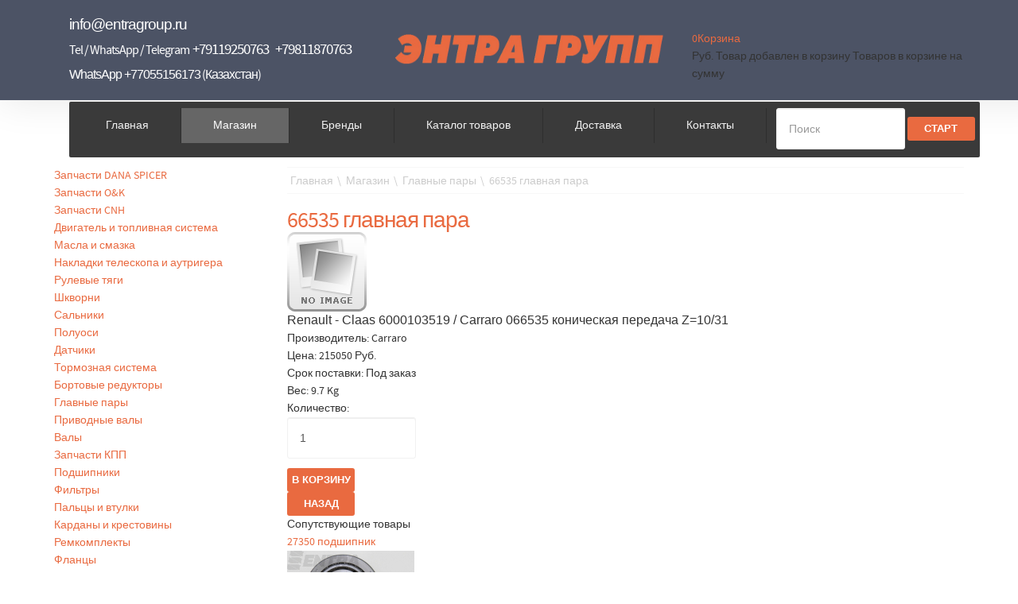

--- FILE ---
content_type: text/html; charset=utf-8
request_url: https://entragroup.ru/shop/glavnye-pary/66535-bevel-gear
body_size: 16621
content:
<!DOCTYPE html>
<html prefix="og: http://ogp.me/ns#" lang="ru-ru">
<head>
<meta name="yandex-verification" content="75396bf52239e261" />
<meta name="viewport" content="width=device-width, initial-scale=1.0">
<base href="https://entragroup.ru/shop/glavnye-pary/66535-bevel-gear" />
	<meta http-equiv="content-type" content="text/html; charset=utf-8" />
	<meta name="og:site_name" content="ООО ЭНТРА ГРУПП" />
	<meta property="og:title" content="6000103519 / 066535 гипоидная пара " />
	<meta property="og:description" content="Купить запчасти мостов Carraro Карарро для тракторов Claas Arion 630 / 430 Клаас Арион 630 / 430 и прочих в интернет-магазине ООО Энтра Групп" />
	<meta property="og:url" content="https://entragroup.ru/shop/glavnye-pary/66535-bevel-gear" />
	<meta property="og:type" content="website" />
	<meta name="description" content="Купить запчасти мостов Carraro Карарро для тракторов Claas Arion 630 / 430 Клаас Арион 630 / 430 и прочих в интернет-магазине ООО Энтра Групп" />
	<meta name="generator" content="Joomla! - Open Source Content Management" />
	<title>6000103519 / 066535 гипоидная пара </title>
	<link href="https://entragroup.ru/shop/glavnye-pary/66535-bevel-gear" rel="canonical" />
	<link href="/templates/outpost/favicon.ico" rel="shortcut icon" type="image/vnd.microsoft.icon" />
	<link href="https://entragroup.ru/plugins/system/jxtcxmenu/xmenu.css" rel="stylesheet" type="text/css" />
	<link href="https://cdn.jsdelivr.net/npm/simple-line-icons@2.4.1/css/simple-line-icons.css" rel="stylesheet" type="text/css" />
	<link href="/templates/outpost/css/k2.css?v=2.10.2" rel="stylesheet" type="text/css" />
	<link href="https://entragroup.ru/components/com_jshopping/css/default.css" rel="stylesheet" type="text/css" />
	<link href="https://entragroup.ru/components/com_jshopping/css/jquery.lightbox.css" rel="stylesheet" type="text/css" />
	<link href="/media/jui/css/bootstrap.min.css?ec3379e76a4629cd1037aad747796052" rel="stylesheet" type="text/css" />
	<link href="/media/jui/css/bootstrap-responsive.min.css?ec3379e76a4629cd1037aad747796052" rel="stylesheet" type="text/css" />
	<link href="/media/jui/css/bootstrap-extended.css?ec3379e76a4629cd1037aad747796052" rel="stylesheet" type="text/css" />
	<link href="https://entragroup.ru/templates/outpost/XTC/css.php?id=17&amp;file=default" rel="stylesheet" type="text/css" />
	<link href="https://entragroup.ru/templates/outpost/XTC/css.php?id=17&amp;group=typo" rel="stylesheet" type="text/css" />
	<link href="https://entragroup.ru/templates/outpost/XTC/css.php?id=17&amp;group=grid" rel="stylesheet" type="text/css" />
	<link href="https://entragroup.ru/templates/outpost/XTC/css.php?id=17&amp;group=style3" rel="stylesheet" type="text/css" />
	<link href="https://entragroup.ru/templates/system/css/system.css" rel="stylesheet" type="text/css" />
	<link href="https://entragroup.ru/templates/system/css/general.css" rel="stylesheet" type="text/css" />
	<link href="https://entragroup.ru/templates/outpost/XTC/css.php?id=17&amp;file=template" rel="stylesheet" type="text/css" />
	<link href="https://entragroup.ru/templates/outpost/css/css3effects.css" rel="stylesheet" type="text/css" />
	<link href="/modules/mod_favsocial/theme/bootstrap/favth-bootstrap.css" rel="stylesheet" type="text/css" />
	<link href="/modules/mod_favsocial/theme/css/favsocial.css" rel="stylesheet" type="text/css" />
	<link href="//use.fontawesome.com/releases/v5.1.0/css/all.css" rel="stylesheet" type="text/css" />
	<link href="/modules/mod_jbcookies/assets/css/jbcookies.css?ec3379e76a4629cd1037aad747796052" rel="stylesheet" type="text/css" />
	<link href="/media/system/css/modal.css?ec3379e76a4629cd1037aad747796052" rel="stylesheet" type="text/css" />
	<link href="https://entragroup.ru/modules/mod_jshopping_cart_ajax_mini/css/style-ajax.css" rel="stylesheet" type="text/css" />
	<link href="https://entragroup.ru/modules/mod_jshopping_cart_ajax_mini/css/default.css" rel="stylesheet" type="text/css" />
	<link href="https://entragroup.ru/modules/mod_jshopping_cart_ajax_mini/css/jqmodal.css" rel="stylesheet" type="text/css" />
	<script type="application/json" class="joomla-script-options new">{"csrf.token":"d0a2eb03a7870952c0088cc29918505b","system.paths":{"root":"","base":""}}</script>
	<script src="/media/jui/js/jquery.min.js?ec3379e76a4629cd1037aad747796052" type="text/javascript"></script>
	<script src="/media/jui/js/jquery-noconflict.js?ec3379e76a4629cd1037aad747796052" type="text/javascript"></script>
	<script src="/media/jui/js/jquery-migrate.min.js?ec3379e76a4629cd1037aad747796052" type="text/javascript"></script>
	<script src="/media/k2/assets/js/k2.frontend.js?v=2.10.2&b=20191212&sitepath=/" type="text/javascript"></script>
	<script src="/media/system/js/mootools-core.js?ec3379e76a4629cd1037aad747796052" type="text/javascript"></script>
	<script src="/media/system/js/core.js?ec3379e76a4629cd1037aad747796052" type="text/javascript"></script>
	<script src="/media/jui/js/bootstrap.min.js?ec3379e76a4629cd1037aad747796052" type="text/javascript"></script>
	<script src="https://entragroup.ru/components/com_jshopping/js/jquery/jquery.media.js" type="text/javascript"></script>
	<script src="https://entragroup.ru/components/com_jshopping/js/functions.js" type="text/javascript"></script>
	<script src="https://entragroup.ru/components/com_jshopping/js/validateForm.js" type="text/javascript"></script>
	<script src="https://entragroup.ru/components/com_jshopping/js/jquery/jquery.lightbox.js" type="text/javascript"></script>
	<script src="/media/system/js/mootools-more.js?ec3379e76a4629cd1037aad747796052" type="text/javascript"></script>
	<script src="https://entragroup.ru/templates/outpost/js/xtcMenu.js" type="text/javascript"></script>
	<script src="/modules/mod_favsocial/theme/bootstrap/favth-bootstrap.js" type="text/javascript"></script>
	<script src="/media/system/js/modal.js?ec3379e76a4629cd1037aad747796052" type="text/javascript"></script>
	<script src="https://entragroup.ru/modules/mod_jshopping_cart_ajax_mini/js/autoadd_jq.js" type="text/javascript"></script>
	<script src="https://entragroup.ru/modules/mod_jshopping_cart_ajax_mini/js/jqmodal.js" type="text/javascript"></script>
	<script src="https://entragroup.ru/modules/mod_jshopping_cart_ajax_mini/js/ajax.js" type="text/javascript"></script>
	<script type="text/javascript">
function initJSlightBox(){
    jQuery("a.lightbox").lightBox({
        imageLoading: "https://entragroup.ru/components/com_jshopping/images/loading.gif",
        imageBtnClose: "https://entragroup.ru/components/com_jshopping/images/close.gif",
        imageBtnPrev: "https://entragroup.ru/components/com_jshopping/images/prev.gif",
        imageBtnNext: "https://entragroup.ru/components/com_jshopping/images/next.gif",
        imageBlank: "https://entragroup.ru/components/com_jshopping/images/blank.gif",
        txtImage: "Изображение",
        txtOf: "из"
    });
}
jQuery(function() { initJSlightBox(); });window.addEvent('load', function(){ xtcMenu(null, 'menu', 200, 50, 'h', new Fx.Transition(Fx.Transitions.Cubic.easeInOut), 90, false, false); });
		if(typeof(k2storeURL) == 'undefined') {
		var k2storeURL = 'https://entragroup.ru/';
		}
		
		jQuery(function($) {
			SqueezeBox.initialize({});
			initSqueezeBox();
			$(document).on('subform-row-add', initSqueezeBox);

			function initSqueezeBox(event, container)
			{
				SqueezeBox.assign($(container || document).find('a.jbcookies').get(), {
					parse: 'rel'
				});
			}
		});

		window.jModalClose = function () {
			SqueezeBox.close();
		};

		// Add extra modal close functionality for tinyMCE-based editors
		document.onreadystatechange = function () {
			if (document.readyState == 'interactive' && typeof tinyMCE != 'undefined' && tinyMCE)
			{
				if (typeof window.jModalClose_no_tinyMCE === 'undefined')
				{
					window.jModalClose_no_tinyMCE = typeof(jModalClose) == 'function'  ?  jModalClose  :  false;

					jModalClose = function () {
						if (window.jModalClose_no_tinyMCE) window.jModalClose_no_tinyMCE.apply(this, arguments);
						tinyMCE.activeEditor.windowManager.close();
					};
				}

				if (typeof window.SqueezeBoxClose_no_tinyMCE === 'undefined')
				{
					if (typeof(SqueezeBox) == 'undefined')  SqueezeBox = {};
					window.SqueezeBoxClose_no_tinyMCE = typeof(SqueezeBox.close) == 'function'  ?  SqueezeBox.close  :  false;

					SqueezeBox.close = function () {
						if (window.SqueezeBoxClose_no_tinyMCE)  window.SqueezeBoxClose_no_tinyMCE.apply(this, arguments);
						tinyMCE.activeEditor.windowManager.close();
					};
				}
			}
		};
		
	</script>

<script src="https://entragroup.ru/templates/outpost/js/easing.js.min.js" type="text/javascript"></script>
<script src="https://entragroup.ru/templates/outpost/js/xtcScripts.js" type="text/javascript"></script>
</head>
<body id="bttop" class="innerpage sticky">
  
<div id="headerwrap" class="xtc-bodygutter">
    <div id="headerpad" class="xtc-wrapperpad">
<div id="header" class="clearfix xtc-wrapper row-fluid header">
             
<div id="topwrap" class="clearfix row-fluid">
           <div id="topleft" class="span4">                           
        

 
	<h1><span style="color: #ffffff; font-size: 12pt;"><a style="color: #ffffff; font-size: 14pt; font-family: arial, helvetica, sans-serif;" title="Email: info@entragroup.ru" href="mailto:%20info@entragroup.ru">info@entragroup.ru</a></span></h1>
<h1><span style="font-size: 12pt; color: #ffffff;">Tel / WhatsApp / Telegram  <span style="font-size: 14pt;"><span style="font-family: arial, helvetica, sans-serif;"><a style="color: #ffffff;" href="https://t.me/+79119250763" target="_blank" rel="noopener noreferrer">+79119250763</a></span><span style="font-family: arial, helvetica, sans-serif;">  <a style="color: #ffffff;" href="https://t.me/+79811870763" target="_blank" rel="noopener noreferrer">+79811870763</a></span></span></span></h1>
<h1><span style="color: #ffffff; font-size: 12pt;"><a style="font-family: arial, helvetica, sans-serif; color: #ffffff; font-size: 12pt;" href="https://wa.me/77055156173" target="_blank" rel="noopener noreferrer">WhatsApp +77055156173</a> (Казахстан)</span></h1>
       </div>
 
<div id="logo" class="span4"> <a class="hideTxt" href="/"><img src="/templates/outpost/images/logos/lo-logo-s5.png" alt=""></a></div>

           <div id="topright" class="span4">                           
        <!--noindex-->
<div id="jshop_module_cart_mini" class="mycart_wrapp show_added_to_cart  attr_noempty">
<div>
  <span class="mycart_mini_txt" title="Товаров в корзине 0 на сумму 0 Руб."><a href = "/shop/cart/view" target="_top">0<span>Корзина</span></a></span>
      <div class="hidden_for_cart">
          <span class="currency_code">Руб.</span>
          <span class="lang_productatcart">Товар добавлен в корзину</span>
          <span class="lang_productsatcart">Товаров в корзине</span>
          <span class="lang_productssumm">на сумму</span>
      </div>
  </div>
 					            <div id="error_inlineContent_minicart" class="errorDOMWindow" style=" display:none;">
      <span class="modal_err"></span>
      <p><a href="#" class="closeDOMWindow" target="_top">Вернуться в магазин</a></p>
      </div>
      </div>
<!--/noindex-->
       </div>
</div>

 <div id="menuwrap" class="clearfix xtc-wrapper">
    <div id="menupad" class="xtc-wrapperpad">
<div id="menuwrapper" class="clearfix xtc-wrapper row-fluid">
 <div id="menu" class="clearfix  suckerfish"><ul class="menu xtcdefaultmenu">
<li class="item-21"><a class="mmhome" href="/" >Главная</a></li><li class="item-303 current active"><a href="/shop" >Магазин</a></li><li class="item-412"><a href="/katalogi" >Бренды</a></li><li class="item-608"><a href="/katalog-zapchastej" >Каталог товаров</a></li><li class="item-473"><a href="/oplata-dostavka" >Доставка</a></li><li class="item-67"><a class="drop7" href="/contact" >Контакты</a></li></ul>
<div class="mobilebtn">
<select size="1" class="menu xtcmobilemenu"  onchange="location.href=this.value">
<option value="/" >Главная</option><option value="/shop" selected="selected">Магазин</option><option value="/katalogi" >Бренды</option><option value="/katalog-zapchastej" >Каталог товаров</option><option value="/oplata-dostavka" >Доставка</option><option value="/contact" >Контакты</option></select>
    </div>
	</div>
         
           <div id="menuright1">                           
        <script type = "text/javascript">
function isEmptyValue(value){
    var pattern = /\S/;
    return ret = (pattern.test(value)) ? (true) : (false);
}
</script>
<form class="form-inline mod-shop-search" name = "searchForm" method = "post" action="/shop/search/result" onsubmit = "return isEmptyValue(jQuery('#jshop_search').val())">
<input type="hidden" name="setsearchdata" value="1">
<input type = "hidden" name = "category_id" value = "0" />
<input type = "hidden" name = "search_type" value = "all" />
<input type = "text" class = "inputbox input-small" placeholder="Поиск" name = "search" id = "jshop_search" value = "" />
<input class = "button btn" type = "submit" value = "Старт" />
</form>
       </div>
 
    </div> 

</div>

</div>




    </div>
 
         </div> 
       </div> 



        <div id="region3wrap" class="xtc-bodygutter">
        <div id="region3pad" class="xtc-wrapperpad">
	<div id="region3" class="row-fluid xtc-wrapper r3spacer">
         <div id="left" class="span3">      <div class = "jshop_menu_level_0">
            <a href = "/shop/zapchasti-dana">Запчасти DANA SPICER                            </a>
      </div>
        <div class = "jshop_menu_level_0">
            <a href = "/shop/category/view/225">Запчасти O&K                            </a>
      </div>
        <div class = "jshop_menu_level_0">
            <a href = "/shop/cnh-parts">Запчасти CNH                            </a>
      </div>
        <div class = "jshop_menu_level_0">
            <a href = "/shop/category/view/223">Двигатель и топливная система                            </a>
      </div>
        <div class = "jshop_menu_level_0">
            <a href = "/shop/masla-i-smazka">Масла и смазка                            </a>
      </div>
        <div class = "jshop_menu_level_0">
            <a href = "/shop/category/view/221">Накладки телескопа и аутригера                            </a>
      </div>
        <div class = "jshop_menu_level_0">
            <a href = "/shop/rulevie-tyagi">Рулевые тяги                            </a>
      </div>
        <div class = "jshop_menu_level_0">
            <a href = "/shop/shkvoren">Шкворни                            </a>
      </div>
        <div class = "jshop_menu_level_0">
            <a href = "/shop/salniki">Сальники                            </a>
      </div>
        <div class = "jshop_menu_level_0">
            <a href = "/shop/poluosi">Полуоси                            </a>
      </div>
        <div class = "jshop_menu_level_0">
            <a href = "/shop/datchiki">Датчики                            </a>
      </div>
        <div class = "jshop_menu_level_0">
            <a href = "/shop/tormoznye-frikcionnye-diski">Тормозная система                            </a>
      </div>
        <div class = "jshop_menu_level_0">
            <a href = "/shop/kryshki-stupichnye">Бортовые редукторы                            </a>
      </div>
        <div class = "jshop_menu_level_0_a">
            <a href = "/shop/glavnye-pary">Главные пары                            </a>
      </div>
        <div class = "jshop_menu_level_0">
            <a href = "/shop/poluosi-v-sbore">Приводные валы                            </a>
      </div>
        <div class = "jshop_menu_level_0">
            <a href = "/shop/valy">Валы                            </a>
      </div>
        <div class = "jshop_menu_level_0">
            <a href = "/shop/gidrotransformatory">Запчасти КПП                            </a>
      </div>
        <div class = "jshop_menu_level_0">
            <a href = "/shop/podshipnik">Подшипники                            </a>
      </div>
        <div class = "jshop_menu_level_0">
            <a href = "/shop/filtry">Фильтры                            </a>
      </div>
        <div class = "jshop_menu_level_0">
            <a href = "/shop/zapchasti-dlya-navesnogo-oborudovaniya">Пальцы и втулки                            </a>
      </div>
        <div class = "jshop_menu_level_0">
            <a href = "/shop/kardany">Карданы и крестовины                            </a>
      </div>
        <div class = "jshop_menu_level_0">
            <a href = "/shop/repair-kit">Ремкомплекты                            </a>
      </div>
        <div class = "jshop_menu_level_0">
            <a href = "/shop/flanec">Фланцы                            </a>
      </div>
        <div class = "jshop_menu_level_0">
            <a href = "/shop/krestovini">Крестовины                            </a>
      </div>
        <div class = "jshop_menu_level_0">
            <a href = "/shop/vtulki">Втулки                            </a>
      </div>
        <div class = "jshop_menu_level_0">
            <a href = "/shop/povorotnyi-kulak">Поворотные кулаки                            </a>
      </div>
        <div class = "jshop_menu_level_0">
            <a href = "/shop/mufty">Муфты полуосей                            </a>
      </div>
        <div class = "jshop_menu_level_0">
            <a href = "/shop/shesterni">Шестерни                            </a>
      </div>
        <div class = "jshop_menu_level_0">
            <a href = "/shop/korpusy-mostov-kpp">Корпуса мостов и КПП                            </a>
      </div>
        <div class = "jshop_menu_level_0">
            <a href = "/shop/differencialy">Дифференциалы                            </a>
      </div>
        <div class = "jshop_menu_level_0">
            <a href = "/shop/shaiba">Шайбы                            </a>
      </div>
        <div class = "jshop_menu_level_0">
            <a href = "/shop/bolty">Болты, винты, шпильки                            </a>
      </div>
        <div class = "jshop_menu_level_0">
            <a href = "/shop/nippeli">Ниппели                            </a>
      </div>
        <div class = "jshop_menu_level_0">
            <a href = "/shop/koltsa">Кольца                            </a>
      </div>
        <div class = "jshop_menu_level_0">
            <a href = "/shop/gayki">Гайки                            </a>
      </div>
        <div class = "jshop_menu_level_0">
            <a href = "/shop/supporty">Суппорты                            </a>
      </div>
        <div class = "jshop_menu_level_0">
            <a href = "/shop/prokladki">Прокладки                            </a>
      </div>
        <div class = "jshop_menu_level_0">
            <a href = "/shop/prochee">Прочее                            </a>
      </div>
        <div class = "jshop_menu_level_0">
            <a href = "/shop/category/view/237">Запчасти HYUNDAI                            </a>
      </div>
        <div class = "jshop_menu_level_0">
            <a href = "/shop/volvo-parts">Запчасти VOLVO                            </a>
      </div>
        <div class = "jshop_menu_level_0">
            <a href = "/shop/liugong-parts">Запчасти LiuGong                            </a>
      </div>
        <div class = "jshop_menu_level_0">
            <a href = "/shop/category/view/224">Запчасти ZF                            </a>
      </div>
        <div class = "jshop_menu_level_0">
            <a href = "/shop/category/view/230">Запчасти Caterpillar                            </a>
      </div>
        <div class = "jshop_menu_level_0">
            <a href = "/shop/zapchasti-jcb">Запчасти JCB                            </a>
      </div>
        <div class = "jshop_menu_level_0">
            <a href = "/shop/category/view/232">Стекла                            </a>
      </div>
        <div class = "jshop_menu_level_0">
            <a href = "/shop/cylinder">Гидроцилиндры                            </a>
      </div>
        <div class = "jshop_menu_level_0">
            <a href = "/shop/category/view/235">Освещение                            </a>
      </div>
        <div class = "jshop_menu_level_0">
            <a href = "/shop/category/view/236">Запчасти для гусеничной техники                            </a>
      </div>
  <div class="module title-off  ">
  <div class="modulecontent"> 	<!--googleoff: all-->
<style type="text/css">  
	.jb.cookie.color p a {
		color: #37a4fc;
	} 

	.jb.bgcolor {
		background: #000000;
	}
	
	.jb.cookie.top {
		border-bottom: 1px solid #024175;
	}

	.jb.cookie.bottom {
		border-top: 1px solid #37a4fc;
	}
	
	.jb.color {
		color: #ffffff;
	}
	
	.jb.accept {
		color: #ffffff;
		background-image: -webkit-linear-gradient(#8e979e 0%, #025fab 100%);
		background-image: -moz-linear-gradient(#8e979e 0%, #025fab 100%);
		background-image: -o-linear-gradient(#8e979e 0%, #025fab 100%);
		background-image: -webkit-gradient(linear, 0 0, 0 100%, from(#8e979e), to(#025fab));
		background-image: linear-gradient(#8e979e 0%, #025fab 100%);
		max-width: 100px;
		line-height: 20px;
		padding: 0;
		border: 1px solid #024175;
	}
	
	.jb.decline.link {
		color: #37a4fc;
		padding: 0;
	}
</style>
	<!-- Template Default bootstrap -->
	<div class="jb cookie bottom color  ">
	   
		<!-- BG color -->
		<div class="jb cookie-bg bgcolor"></div>
	    
		<h2>Мы используем файлы cookie, чтобы улучшить работу сайта и обеспечить удобство его использования.
</h2>
	     
		<p class="jb color">Продолжая пользование сайтом, вы соглашаетесь с использованием файлов cookie												<!-- Button to trigger modal -->
					<a href="#jbcookies" data-toggle="modal" data-target="#jbcookies">https://entragroup.ru/confidentiality</a>
									</p>
	    
		<div class="jb accept">Я согласен</div>
	    
	</div>
	
		    <!-- Modal -->
	    			<div id="jbcookies" class="modal hide fade">
				<div class="modal-header">
					<button type="button" class="close" data-dismiss="modal" aria-hidden="true">×</button>
					<h3>Политика конфиденциальности</h3>
				</div>
				<div class="modal-body">
					<p><strong>Политика конфиденциальности</strong></p>
<p>Настоящая Политика конфиденциальности персональных данных (далее – Политика конфиденциальности) действует в отношении всей информации, которую данный сайт, на котором размещен текст этой Политики конфиденциальности, может получить о Пользователе, а также любых программ и продуктов, размещенных на нем.</p>
<ol>
<li>ОПРЕДЕЛЕНИЕ ТЕРМИНОВ</li>
</ol>
<p>1.1 В настоящей Политике конфиденциальности используются следующие термины:</p>
<p>1.1.1. «Администрация сайта» – уполномоченные сотрудники на управления сайтом, действующие от его имени, которые организуют и (или) осуществляет обработку персональных данных, а также определяет цели обработки персональных данных, состав персональных данных, подлежащих обработке, действия (операции), совершаемые с персональными данными.</p>
<p>1.1.2. «Персональные данные» — любая информация, относящаяся к прямо или косвенно определенному или определяемому физическому лицу (субъекту персональных данных).</p>
<p>1.1.3. «Обработка персональных данных» — любое действие (операция) или совокупность действий (операций), совершаемых с использованием средств автоматизации или без использования таких средств с персональными данными, включая сбор, запись, систематизацию, накопление, хранение, уточнение (обновление, изменение), извлечение, использование, передачу (распространение, предоставление, доступ), обезличивание, блокирование, удаление, уничтожение персональных данных.</p>
<p>1.1.4. «Конфиденциальность персональных данных» — обязательное для соблюдения Администрацией сайта требование не допускать их умышленного распространения без согласия субъекта персональных данных или наличия иного законного основания.</p>
<p>1.1.5. «Пользователь сайта (далее Пользователь)» – лицо, имеющее доступ к сайту, посредством сети Интернет и использующее данный сайт для своих целей.</p>
<p>1.1.6. «Cookies» — небольшой фрагмент данных, отправленный веб-сервером и хранимый на компьютере пользователя, который веб-клиент или веб-браузер каждый раз пересылает веб-серверу в HTTP-запросе при попытке открыть страницу соответствующего сайта.</p>
<p>1.1.7. «IP-адрес» — уникальный сетевой адрес узла в компьютерной сети, построенной по протоколу IP.</p>
<ol start="2">
<li>ОБЩИЕ ПОЛОЖЕНИЯ</li>
</ol>
<p>2.1. Использование Пользователем сайта означает согласие с настоящей Политикой конфиденциальности и условиями обработки персональных данных Пользователя.</p>
<p>2.2. В случае несогласия с условиями Политики конфиденциальности Пользователь должен прекратить использование сайта.</p>
<p>2.3.Настоящая Политика конфиденциальности применяется только к данному сайту. Администрация сайта не контролирует и не несет ответственность за сайты третьих лиц, на которые Пользователь может перейти по ссылкам, доступным на данном сайте.</p>
<p>2.4. Администрация сайта не проверяет достоверность персональных данных, предоставляемых Пользователем сайта.</p>
<ol start="3">
<li>ПРЕДМЕТ ПОЛИТИКИ КОНФИДЕНЦИАЛЬНОСТИ</li>
</ol>
<p>3.1. Настоящая Политика конфиденциальности устанавливает обязательства Администрации сайта по умышленному неразглашению персональных данных, которые Пользователь предоставляет по разнообразным запросам Администрации сайта (например, при регистрации на сайте, оформлении заказа, подписки на уведомления и т.п).</p>
<p>3.2. Персональные данные, разрешённые к обработке в рамках настоящей Политики конфиденциальности, предоставляются Пользователем путём заполнения специальных форм на Сайте и обычно включают в себя следующую информацию:</p>
<p>3.2.1. фамилию, имя, отчество Пользователя;</p>
<p>3.2.2. контактный телефон Пользователя;</p>
<p>3.2.3. адрес электронной почты (e-mail);</p>
<p>3.2.4. место жительство Пользователя и другие данные.</p>
<p>3.3. Администрация сайта также принимает усилия по защите Персональных данных, которые автоматически передаются в процессе посещения страниц сайта:</p>
<p>IP адрес;</p>
<p>информация из cookies;</p>
<p>информация о браузере (или иной программе, которая осуществляет доступ к сайту);</p>
<p>время доступа;</p>
<p>посещенные адреса страниц;</p>
<p>реферер (адрес предыдущей страницы) и т.п.</p>
<p>3.3.1. Отключение cookies может повлечь невозможность доступа к сайту.</p>
<p>3.3.2. Сайт осуществляет сбор статистики об IP-адресах своих посетителей. Данная информация используется с целью выявления и решения технических проблем, для контроля корректности проводимых операций.</p>
<p>3.4. Любая иная персональная информация неоговоренная выше (история покупок, используемые браузеры и операционные системы и т.д.) не подлежит умышленному разглашению, за исключением случаев, предусмотренных в п.п. 5.2. и 5.3. настоящей Политики конфиденциальности.</p>
<ol start="4">
<li>ЦЕЛИ СБОРА ПЕРСОНАЛЬНОЙ ИНФОРМАЦИИ ПОЛЬЗОВАТЕЛЯ</li>
</ol>
<p>4.1. Персональные данные Пользователя Администрация сайта может использовать в целях:</p>
<p>4.1.1. Идентификации Пользователя, зарегистрированного на сайте, для оформления заказа и (или) заключения Договора.</p>
<p>4.1.2. Предоставления Пользователю доступа к персонализированным ресурсам сайта.</p>
<p>4.1.3. Установления с Пользователем обратной связи, включая направление уведомлений, запросов, касающихся использования сайта, оказания услуг, обработка запросов и заявок от Пользователя.</p>
<p>4.1.4. Определения места нахождения Пользователя для обеспечения безопасности, предотвращения мошенничества.</p>
<p>4.1.5. Подтверждения достоверности и полноты персональных данных, предоставленных Пользователем.</p>
<p>4.1.6. Создания учетной записи для совершения покупок, если Пользователь дал согласие на создание учетной записи.</p>
<p>4.1.7. Уведомления Пользователя сайта о состоянии Заказа.</p>
<p>4.1.8. Обработки и получения платежей, подтверждения налога или налоговых льгот, оспаривания платежа, определения права на получение кредитной линии Пользователем.</p>
<p>4.1.9. Предоставления Пользователю эффективной клиентской и технической поддержки при возникновении проблем связанных с использованием сайта.</p>
<p>4.1.10. Предоставления Пользователю с его согласия, обновлений продукции, специальных предложений, информации о ценах, новостной рассылки и иных сведений от имени сайта или от имени партнеров сайта.</p>
<p>4.1.11. Осуществления рекламной деятельности с согласия Пользователя.</p>
<p>4.1.12. Предоставления доступа Пользователю на сторонние сайты или сервисы партнеров данного сайта с целью получения их предложений, обновлений или услуг.</p>
<ol start="5">
<li>СПОСОБЫ И СРОКИ ОБРАБОТКИ ПЕРСОНАЛЬНОЙ ИНФОРМАЦИИ</li>
</ol>
<p>5.1. Обработка персональных данных Пользователя осуществляется без ограничения срока, любым законным способом, в том числе в информационных системах персональных данных с использованием средств автоматизации или без использования таких средств.</p>
<p>5.2. Пользователь соглашается с тем, что Администрация сайта вправе передавать персональные данные третьим лицам, в частности, курьерским службам, организациями почтовой связи, операторам электросвязи, исключительно в целях выполнения заявок Пользователя, оформленных на сайте, в рамках Договора публичной оферты.</p>
<p>5.3. Персональные данные Пользователя могут быть переданы уполномоченным органам государственной власти только по основаниям и в порядке, установленным действующим законодательством.</p>
<ol start="6">
<li>ОБЯЗАТЕЛЬСТВА СТОРОН</li>
</ol>
<p>6.1. Пользователь обязуется:</p>
<p>6.1.1. Предоставить корректную и правдивую информацию о персональных данных, необходимую для пользования сайтом.</p>
<p>6.1.2. Обновить или дополнить предоставленную информацию о персональных данных в случае изменения данной информации.</p>
<p>6.1.3. Принимать меры для защиты доступа к своим конфиденциальным данным, хранящимся на сайте.</p>
<p>6.2. Администрация сайта обязуется:</p>
<p>6.2.1. Использовать полученную информацию исключительно для целей, указанных в п. 4 настоящей Политики конфиденциальности.</p>
<p>6.2.2. Не разглашать персональных данных Пользователя, за исключением п.п. 5.2. и 5.3. настоящей Политики Конфиденциальности.</p>
<p>6.2.3. Осуществить блокирование персональных данных, относящихся к соответствующему Пользователю, с момента обращения или запроса Пользователя или его законного представителя либо уполномоченного органа по защите прав субъектов персональных данных на период проверки, в случае выявления недостоверных персональных данных или неправомерных действий.</p>
<ol start="7">
<li>ОТВЕТСТВЕННОСТЬ СТОРОН</li>
</ol>
<p>7.1. Администрация сайта несёт ответственность за умышленное разглашение Персональных данных Пользователя в соответствии с действующим законодательством, за исключением случаев, предусмотренных п.п. 5.2., 5.3. и 7.2. настоящей Политики Конфиденциальности.</p>
<p>7.2. В случае утраты или разглашения Персональных данных Администрация сайта не несёт ответственность, если данная конфиденциальная информация:</p>
<p>7.2.1. Стала публичным достоянием до её утраты или разглашения.</p>
<p>7.2.2. Была получена от третьей стороны до момента её получения Администрацией сайта.</p>
<p>7.2.3. Была получена третьими лицами путем несанкционированного доступа к файлам сайта.</p>
<p>7.2.4. Была разглашена с согласия Пользователя.</p>
<p>7.3. Пользователь несет ответственность за правомерность, корректность и правдивость предоставленной Персональных данных в соответствии с действующим законодательством.</p>
<ol start="8">
<li>РАЗРЕШЕНИЕ СПОРОВ</li>
</ol>
<p>8.1. До обращения в суд с иском по спорам, возникающим из отношений между Пользователем сайта и Администрацией сайта, обязательным является предъявление претензии (письменного предложения о добровольном урегулировании спора).</p>
<p>8.2. Получатель претензии в течение 30 календарных дней со дня получения претензии, письменно уведомляет заявителя претензии о результатах рассмотрения претензии.</p>
<p>8.3. При не достижении соглашения спор будет передан на рассмотрение в судебный орган в соответствии с действующим законодательством.</p>
<p>8.4. К настоящей Политике конфиденциальности и отношениям между Пользователем и Администрацией сайта применяется действующее законодательство.</p>
<ol start="9">
<li>ДОПОЛНИТЕЛЬНЫЕ УСЛОВИЯ</li>
</ol>
<p>9.1. Администрация сайта вправе вносить изменения в настоящую Политику конфиденциальности без согласия Пользователя.</p>
<p>9.2. Новая Политика конфиденциальности вступает в силу с момента ее размещения на Сайте, если иное не предусмотрено новой редакцией Политики конфиденциальности.</p>
<p> </p>
<p><span style="font-family: times new roman, times, serif;"> </span></p>
<p class="MsoNormal" style="line-height: 150%; mso-pagination: none;"><b><span style="font-size: 20.0pt; line-height: 150%;">                          </span></b><b style="font-size: 12.16px;"><span style="font-size: 20.0pt; line-height: 150%;">                            </span></b></p> 				</div>
				<div class="modal-footer">
					<button class="btn" data-dismiss="modal" aria-hidden="true">Закрыть</button>
				</div>
			</div>
			
<!--googleon: all-->


	
	<script type="text/javascript">
	    jQuery(document).ready(function () { 
			function setCookie(c_name,value,exdays)
			{
				var exdate=new Date();
				exdate.setDate(exdate.getDate() + exdays);
				var c_value=escape(value) + ((exdays==null) ? "" : "; expires="+exdate.toUTCString()) + "; path=/";
				document.cookie=c_name + "=" + c_value;
			}
			
			function readCookie(name) {
				var nameEQ = name + "=";
				var jb = document.cookie.split(';');
				for(var i=0;i < jb.length;i++) {
					var c = jb[i];
					while (c.charAt(0)==' ') c = c.substring(1,c.length);
						if (c.indexOf(nameEQ) == 0) return c.substring(nameEQ.length,c.length);
					}
				return null;
			}
		    
			var $jb_cookie = jQuery('.jb.cookie');
			var $jb_infoaccept = jQuery('.jb.accept');
			var jbcookies = readCookie('jbcookies');
			if(!(jbcookies == "yes")){
				$jb_cookie.delay(1000).slideDown('fast'); 
				$jb_infoaccept.click(function(){
					setCookie("jbcookies","yes",90);
					$jb_cookie.slideUp('slow');
					jQuery('.jb.cookie-decline').fadeIn('slow', function() {});
				});
			}

			jQuery('.jb.decline').click(function(){
				setCookie("jbcookies","",0);
				window.location.reload();
			});
	    });
	</script>

 </div>
</div>
</div>	<div class="span9">
        	       <div id="breadcrumbs" class="r3spacer_top"><div class="module title-off  ">
  <div class="modulecontent"> <div class="bannergroup">


</div>
 </div>
</div>
<div class="module title-off  ">
  <div class="modulecontent"> 
<div class="breadcrumbs">
<a href="/" class="pathway">Главная</a><span class="here">\ &nbsp;</span><a href="/shop" class="pathway">Магазин</a><span class="here">\ &nbsp;</span><a href="/shop/glavnye-pary" class="pathway">Главные пары</a><span class="here">\ &nbsp;</span><span class="here">66535 главная пара</span></div>
 </div>
</div>
</div>	
       	<div id="component"><script type="text/javascript">
        var translate_not_available = "Нет в наличии выбранной опции";
        var translate_zoom_image = "Увеличить изображение";
    var product_basic_price_volume = 0.0000;
    var product_basic_price_unit_qty = 1;
    var currency_code = "Руб.";
    var format_currency = "00 Symb";
    var decimal_count = 0;
    var decimal_symbol = ".";
    var thousand_separator = "";
    var attr_value = new Object();
    var attr_list = new Array();
    var attr_img = new Object();
            var liveurl = 'https://entragroup.ru/';
    var liveattrpath = 'https://entragroup.ru/components/com_jshopping/files/img_attributes';
    var liveproductimgpath = 'https://entragroup.ru/components/com_jshopping/files/img_products';
    var liveimgpath = 'https://entragroup.ru/components/com_jshopping/images';
    var urlupdateprice = '/shop/product/ajax_attrib_select_and_price/8672?ajax=1';
    var joomshoppingVideoHtml5 = 1;
    var joomshoppingVideoHtml5Type = '';
    </script><div class="jshop productfull" id="comjshop">
    <form name="product" method="post" action="/shop/cart/add" enctype="multipart/form-data" autocomplete="off">
    
        <h1>66535 главная пара</h1>
        
                
        
        
        <div class="row-fluid jshop">
            <div class="span4 image_middle">
            
                                
                                
                
                <span id='list_product_image_middle'>
                                        
                                            <img id = "main_image" src = "https://entragroup.ru/components/com_jshopping/files/img_products/noimage.gif" alt = "66535 главная пара" />
                                        
                                    </span>
                
                
                            </div>
            
            <div class = "span8 jshop_img_description">
                                
                <span id='list_product_image_thumb'>
                                    </span>
                
                                
                                
                                
            </div>
        </div>

        <div class="jshop_prod_description">
            <p><span style="font-family: arial, helvetica, sans-serif; font-size: 12pt;">Renault - Claas 6000103519 / Carraro 066535 коническая передача Z=10/31</span></p>        </div>        

        
                    <div class="manufacturer_name">
                Производитель: <span>Carraro</span>
            </div>
        		
		        
        
                
        
                
        
        
		<div class="old_price" style="display:none">
			Старая цена: 
			<span class="old_price" id="old_price">
				0 Руб.							</span>
		</div>

                
        
                    <div class="prod_price">
                Цена: 
                <span id="block_price">
                    215050 Руб.                                    </span>
            </div>
                
        
                
                
                    <div class="deliverytime" >Срок поставки: Под заказ</div>
                
                    <div class="productweight">Вес: <span id="block_weight">9.7 Kg</span></div>
        
                
        
                    <div class="extra_fields">
                        </div>
                
        
        
        
        
                
                                 
            <div class="prod_buttons" style="">
                
                <div class="prod_qty">
                    Количество:
                </div>
                
                <div class="prod_qty_input">
                    <input type="text" name="quantity" id="quantity" onkeyup="reloadPrices();" class="inputbox" value="1" />                </div>
                        
                <div class="buttons product-buttons">            
                    <input type="submit" class="btn btn-primary button btn-buy" value="В корзину" onclick="jQuery('#to').val('cart');" />
                    
                                        
                                    </div>
                
                <div id="jshop_image_loading" style="display:none"></div>
            </div>
                
        
        <input type="hidden" name="to" id='to' value="cart" />
        <input type="hidden" name="product_id" id="product_id" value="8672" />
        <input type="hidden" name="category_id" id="category_id" value="18" />
    </form>

        
    <div id="list_product_demofiles"></div>
    
            <div class="button_back">
            <input type="button" class="btn button" value="Назад" onclick="history.go(-1);" />
        </div>
        
        
    <div class="related_header">
        Сопутствующие товары    </div>
    <div class="jshop_list_product">
        <div class = "jshop list_related">
                    
                                    <div class = "row-fluid">
                            
                <div class="sblock3">
                    <div class="jshop_related block_product">
                        <div class="product productitem_5279">
    
    <div class="name">
        <a href="/shop/podshipnik/27350">
            27350 подшипник        </a>
            </div>
    
    <div class = "image">
                    <div class="image_block">
			                                    <a href="/shop/podshipnik/27350">
                    <img class="jshop_img" src="https://entragroup.ru/components/com_jshopping/files/img_products/thumb_27350_carraro.jpg" alt="27350 подшипник" title="27350 подшипник"  />
                </a>
            </div>
        
                
            </div>
    
    <div class = "oiproduct">
        
                
                
		        
                
                    <div class = "jshop_price">
                                                <span>1300 Руб.</span>
            </div>
                
                
        <div class="price_extra_info">
                        
                    </div>
        
                
        
                
                
                    <div class="deliverytime">
                Срок поставки: 
                <span>В наличии</span>
            </div>
                
                    <div class="extra_fields">
                            </div>            
                
                
                
        <div class="description">
            Кросс-номера: 3785419M1, 3475567M1, 320-7334, 3523862M91, A027350, 104-100-07120, 51335913, 326052.0, 0052435, 3785419M1, 6914526, 24001899075, M6960468, C77AK0        </div>
        
                
        <div class="buttons">
                            <a class="btn btn-success button_buy" href="/shop/cart/add?category_id=1&amp;product_id=5279">
                    Купить                </a>
                        
            <a class="btn button_detail" href="/shop/podshipnik/27350">
                Подробнее            </a>
            
                    </div>
        
                
    </div>
    
</div>
                    </div>
                </div>

                                
                    
                            
                <div class="sblock3">
                    <div class="jshop_related block_product">
                        <div class="product productitem_5470">
    
    <div class="name">
        <a href="/shop/salniki/salnik-134339">
            134339 сальник        </a>
            </div>
    
    <div class = "image">
                    <div class="image_block">
			                                    <a href="/shop/salniki/salnik-134339">
                    <img class="jshop_img" src="https://entragroup.ru/components/com_jshopping/files/img_products/thumb_134339-1.jpg" alt="134339 сальник" title="134339 сальник"  />
                </a>
            </div>
        
                
            </div>
    
    <div class = "oiproduct">
        
                
                
		        
                
                    <div class = "jshop_price">
                                                <span>3750 Руб.</span>
            </div>
                
                
        <div class="price_extra_info">
                        
                    </div>
        
                
        
                
                
                    <div class="deliverytime">
                Срок поставки: 
                <span>В наличии</span>
            </div>
                
                    <div class="extra_fields">
                            </div>            
                
                
                
        <div class="description">
            Кросс-номера: 3785540M1, 247534A1,
34057800, 3665412M1, 053974R1,
6000103332, F339.300.020.060, 51336005, 7700041551, 0.900.0087.0        </div>
        
                
        <div class="buttons">
                            <a class="btn btn-success button_buy" href="/shop/cart/add?category_id=12&amp;product_id=5470">
                    Купить                </a>
                        
            <a class="btn button_detail" href="/shop/salniki/salnik-134339">
                Подробнее            </a>
            
                    </div>
        
                
    </div>
    
</div>
                    </div>
                </div>

                                
                    
                            
                <div class="sblock3">
                    <div class="jshop_related block_product">
                        <div class="product productitem_5271">
    
    <div class="name">
        <a href="/shop/podshipnik/27395">
            27395 Подшипник OEM        </a>
            </div>
    
    <div class = "image">
                    <div class="image_block">
			                                    <a href="/shop/podshipnik/27395">
                    <img class="jshop_img" src="https://entragroup.ru/components/com_jshopping/files/img_products/thumb_27395_.jpg" alt="27395 Подшипник OEM" title="27395 Подшипник OEM"  />
                </a>
            </div>
        
                
            </div>
    
    <div class = "oiproduct">
        
                
                
		        
                
                    <div class = "jshop_price">
                                                <span>2800 Руб.</span>
            </div>
                
                
        <div class="price_extra_info">
                        
                    </div>
        
                
        
                
                
                    <div class="deliverytime">
                Срок поставки: 
                <span>В наличии</span>
            </div>
                
                    <div class="extra_fields">
                            </div>            
                
                
                
        <div class="description">
            Кросс-номера: 11716615, 83957818, 3785420M1, 34057200, 24001899074, 51336007, 216-4461, 6000103372, CA0027395, 3665411M1, X1139855, P01139855X, CARR-027395, 216-4461        </div>
        
                
        <div class="buttons">
                            <a class="btn btn-success button_buy" href="/shop/cart/add?category_id=1&amp;product_id=5271">
                    Купить                </a>
                        
            <a class="btn button_detail" href="/shop/podshipnik/27395">
                Подробнее            </a>
            
                    </div>
        
                
    </div>
    
</div>
                    </div>
                </div>

                                    <div class = "clearfix"></div>
                    </div>
                                
                    
                                    <div class = "row-fluid">
                            
                <div class="sblock3">
                    <div class="jshop_related block_product">
                        <div class="product productitem_8611">
    
    <div class="name">
        <a href="/shop/kryshki-stupichnye/643032-wheel-hub-assembly">
            643032 крышка бортового редуктора        </a>
            </div>
    
    <div class = "image">
                    <div class="image_block">
			                                    <a href="/shop/kryshki-stupichnye/643032-wheel-hub-assembly">
                    <img class="jshop_img" src="https://entragroup.ru/components/com_jshopping/files/img_products/thumb_643032.jpg" alt="643032 крышка бортового редуктора" title="643032 крышка бортового редуктора"  />
                </a>
            </div>
        
                
            </div>
    
    <div class = "oiproduct">
        
                
                
		        
                
                    <div class = "jshop_price">
                                                <span>89850 Руб.</span>
            </div>
                
                
        <div class="price_extra_info">
                        
                    </div>
        
                
        
                
                
                    <div class="deliverytime">
                Срок поставки: 
                <span>Под заказ</span>
            </div>
                
                    <div class="extra_fields">
                            </div>            
                
                
                
        <div class="description">
            Кросс-номера: 6000105183, 406865A1, 51336045, 1-33-742-036        </div>
        
                
        <div class="buttons">
                            <a class="btn btn-success button_buy" href="/shop/cart/add?category_id=30&amp;product_id=8611">
                    Купить                </a>
                        
            <a class="btn button_detail" href="/shop/kryshki-stupichnye/643032-wheel-hub-assembly">
                Подробнее            </a>
            
                    </div>
        
                
    </div>
    
</div>
                    </div>
                </div>

                                
                    
                            
                <div class="sblock3">
                    <div class="jshop_related block_product">
                        <div class="product productitem_8668">
    
    <div class="name">
        <a href="/shop/poluosi-v-sbore/138616">
            138616 приводной вал        </a>
            </div>
    
    <div class = "image">
                    <div class="image_block">
			                                    <a href="/shop/poluosi-v-sbore/138616">
                    <img class="jshop_img" src="https://entragroup.ru/components/com_jshopping/files/img_products/noimage.gif" alt="138616 приводной вал" title="138616 приводной вал"  />
                </a>
            </div>
        
                
            </div>
    
    <div class = "oiproduct">
        
                
                
		        
                
                    <div class = "jshop_price">
                                                <span>83040 Руб.</span>
            </div>
                
                
        <div class="price_extra_info">
                        
                    </div>
        
                
        
                
                
                    <div class="deliverytime">
                Срок поставки: 
                <span>Под заказ</span>
            </div>
                
                    <div class="extra_fields">
                            </div>            
                
                
                
        <div class="description">
            Claas 6000103521
        </div>
        
                
        <div class="buttons">
                            <a class="btn btn-success button_buy" href="/shop/cart/add?category_id=24&amp;product_id=8668">
                    Купить                </a>
                        
            <a class="btn button_detail" href="/shop/poluosi-v-sbore/138616">
                Подробнее            </a>
            
                    </div>
        
                
    </div>
    
</div>
                    </div>
                </div>

                                
                    
                            
                <div class="sblock3">
                    <div class="jshop_related block_product">
                        <div class="product productitem_5778">
    
    <div class="name">
        <a href="/shop/differencialy/66377-diff-gear-set">
            66377 дифференциал        </a>
            </div>
    
    <div class = "image">
                    <div class="image_block">
			                                    <a href="/shop/differencialy/66377-diff-gear-set">
                    <img class="jshop_img" src="https://entragroup.ru/components/com_jshopping/files/img_products/noimage.gif" alt="66377 дифференциал" title="66377 дифференциал"  />
                </a>
            </div>
        
                
            </div>
    
    <div class = "oiproduct">
        
                
                
		        
                
                    <div class = "jshop_price">
                                                <span>102460 Руб.</span>
            </div>
                
                
        <div class="price_extra_info">
                        
                    </div>
        
                
        
                
                
                    <div class="deliverytime">
                Срок поставки: 
                <span>Под заказ</span>
            </div>
                
                    <div class="extra_fields">
                            </div>            
                
                
                
        <div class="description">
            Кросс-номера: 87422526, 6000103520, 3903682M91, 34054500, 7000014, 053986R1        </div>
        
                
        <div class="buttons">
                            <a class="btn btn-success button_buy" href="/shop/cart/add?category_id=25&amp;product_id=5778">
                    Купить                </a>
                        
            <a class="btn button_detail" href="/shop/differencialy/66377-diff-gear-set">
                Подробнее            </a>
            
                    </div>
        
                
    </div>
    
</div>
                    </div>
                </div>

                                    <div class = "clearfix"></div>
                    </div>
                                
                        
                    </div>
    </div> 
    
    </div><span id="mxcpr">Copyright MAXXmarketing GmbH<br><a rel="nofollow" target="_blank" href="https://www.joomshopping.com/">JoomShopping Download & Support</a></span></div> 	</div>
	 	</div>
        </div>
	</div>
	   <div id="region4wrap" class="xtc-bodygutter"><div id="region4pad" class="xtc-wrapperpad"><div id="region4" class="row-fluid xtc-wrapper r4spacer"><div class="center span12"><div id="region4_banner" class="r4spacer_top"><div class="module title-off  ">
  <div class="modulecontent"> <div class="bannergroup">


</div>
 </div>
</div>
</div></div></div></div></div><div id="region9wrap" class="xtc-bodygutter"><div id="region9pad" class="xtc-wrapperpad"><div id="region9" class="row-fluid xtc-wrapper r9spacer"><div class="row-fluid"><div id="bottom1" class="xtcBootstrapGrid span3 firstcolumn cols-4 column-1"><div class="singlearea"><div class="module title-on  ">
    <h3 class="moduletitle">
    <span class="first_word">Справочная</span>    </h3>

  <div class="modulecontent"> 
<ul class="menu xtcdefaultmenu">
<li class="item-422"><a href="/kak-raspoznat-produkt-carraro" >Как распознать продукт Carraro</a></li><li class="item-423"><a href="/spisok-kompanij-proizvoditelej-tekhniki" >Список компаний - производителей техники</a></li></ul>
 </div>
</div>
</div></div><div id="bottom4" class="xtcBootstrapGrid span3 centercolumn cols-4 column-2"><div class="singlearea"><div class="module title-on  ">
    <h3 class="moduletitle">
    <span class="first_word">Мы в соц.сетях</span>    </h3>

  <div class="modulecontent"> 
<div id="favsocial-13495"
    class="favth-clearfix"
    style="width: 100%;">

  <ul id="favsocial-list"
      class="favsocial-left">

    
      <li id="favsocial-icon4">
        <a rel="nofollow" href="https://vk.com/public195824509" target="_self"
          style="background-color: #02436E;
                padding: 0.5em;
                -webkit-border-radius: 50%;
                -moz-border-radius: 50%;
                border-radius: 50%">

          <span class="favsocial">
            <i class="fab fa-vk"
              style="color: #FFFFFF;
                    font-size: 15px;">
            </i>
          </span>

        </a>
      </li>

    
  </ul>

</div>
 </div>
</div>
</div></div><div id="bottom5" class="xtcBootstrapGrid span3 centercolumn cols-4 column-3"><div class="singlearea"><div class="module title-on  ">
    <h3 class="moduletitle">
    <span class="first_word">ООО Энтра Групп</span>    </h3>

  <div class="modulecontent"> 
<ul class="menu xtcdefaultmenu">
<li class="item-437"><a href="/rekvizity" >Наши реквизиты</a></li><li class="item-623"><a href="/confidentiality" >Политика конфиденциальности</a></li></ul>
 </div>
</div>
</div></div><div id="bottom6" class="xtcBootstrapGrid span3 lastcolumn cols-4 column-4"><div class="singlearea"><div class="module title-off  ">
  <div class="modulecontent"> 

 
	<p style="text-align: justify; font-size: 11px;"><strong>Предупреждение:</strong></p>
<div id="post-462" class="post-462 page type-page status-publish hentry">
<div class="entry">
<p style="text-align: justify; font-size: 11px;">Обращаем Ваше внимание на то, что данный интернет-сайт носит исключительно информационный характер и ни при каких условиях информационные материалы и цены, размещенные на сайте, не являются публичной офертой, определяемой положениями Статей 435 и 437 Гражданского кодекса РФ. Ваш заказ, включая стоимость и наличие товара, будет подтвержден нашим менеджером письмом или телефонным звонком.</p>
</div>
</div> </div>
</div>
</div></div></div></div></div></div><div id="footerwrap" class="xtc-bodygutter"><div id="footerwrappad" class="xtc-wrapperpad"><div id="footerpad" class="row-fluid xtc-wrapper"><div class="row-fluid"><div id="footer" class="xtcBootstrapGrid span12 singlecolumn cols-1 column-1"><div class="singlearea"><div class="module title-off  ">
  <div class="modulecontent"> <p style="color: white;font-size:10px;">ЭнтраГрупп© 2014&mdash;2025. Все права защищены.
<!-- Yandex.Metrika counter -->
<script type="text/javascript">
    (function (d, w, c) {
        (w[c] = w[c] || []).push(function() {
            try {
                w.yaCounter27308777 = new Ya.Metrika({
                    id:27308777,
                    clickmap:true,
                    trackLinks:true,
                    accurateTrackBounce:true,
                    webvisor:true
                });
            } catch(e) { }
        });

        var n = d.getElementsByTagName("script")[0],
            s = d.createElement("script"),
            f = function () { n.parentNode.insertBefore(s, n); };
        s.type = "text/javascript";
        s.async = true;
        s.src = "https://mc.yandex.ru/metrika/watch.js";

        if (w.opera == "[object Opera]") {
            d.addEventListener("DOMContentLoaded", f, false);
        } else { f(); }
    })(document, window, "yandex_metrika_callbacks");
</script>
<noscript><div><img src="https://mc.yandex.ru/watch/27308777" style="position:absolute; left:-9999px;" alt="" /></div></noscript>
<!-- /Yandex.Metrika counter -->
<script async="async" src="https://w.uptolike.com/widgets/v1/zp.js?pid=1541291" type="text/javascript"></script>
<!-- RedHelper -->
<!--script id="rhlpscrtg" type="text/javascript" charset="utf-8" async="async" 
	src="https://web.redhelper.ru/service/main.js?c=entra">
</script--> 
<!--/Redhelper -->
 </div>
</div>
</div></div></div></div></div></div>
<!--script type="text/javascript" src="//api.venyoo.ru/wnew.js?wc=venyoo/default/science&widget_id=5609206147973120"></script-->
  <!-- BEGIN JIVOSITE CODE {literal} -->
<script type='text/javascript'>
(function(){ var widget_id = 'tO1i3O6eXr';var d=document;var w=window;function l(){
var s = document.createElement('script'); s.type = 'text/javascript'; s.async = true; s.src = '//code.jivosite.com/script/widget/'+widget_id; var ss = document.getElementsByTagName('script')[0]; ss.parentNode.insertBefore(s, ss);}if(d.readyState=='complete'){l();}else{if(w.attachEvent){w.attachEvent('onload',l);}else{w.addEventListener('load',l,false);}}})();</script>
<!-- {/literal} END JIVOSITE CODE -->
</body>
</html>


--- FILE ---
content_type: text/css;charset=UTF-8
request_url: https://entragroup.ru/templates/outpost/XTC/css.php?id=17&group=typo
body_size: 9730
content:
/*
Lifestyle Outpost for Joomla!
Commercial Software
Copyright 2013 Monev Software LLC
All Rights Reserved
www.joomlaxtc.com
*/
/* FONT FACE FOR TEMPLATE TEXT */
@font-face {
    font-family: 'Luxi';
    src: url('https://entragroup.ru/templates/outpost/fonts/Luxi/luxisr-webfont.eot');
    src: url('https://entragroup.ru/templates/outpost/fonts/Luxi/luxisr-webfont.eot?#iefix') format('embedded-opentype'),
         url('https://entragroup.ru/templates/outpost/fonts/Luxi/luxisr-webfont.woff') format('woff'),
         url('https://entragroup.ru/templates/outpost/fonts/Luxi/luxisr-webfont.ttf') format('truetype'),
         url('https://entragroup.ru/templates/outpost/fonts/Luxi/luxisr-webfont.svg') format('svg');
    font-weight: 100;
    font-style: normal;}
@font-face {
    font-family: 'LuxiBold';
    src: url('https://entragroup.ru/templates/outpost/fonts/Luxi/luxisb-webfont.eot');
    src: url('https://entragroup.ru/templates/outpost/fonts/Luxi/luxisb-webfont.eot?#iefix') format('embedded-opentype'),
         url('https://entragroup.ru/templates/outpost/fonts/Luxi/luxisb-webfont.woff') format('woff'),
         url('https://entragroup.ru/templates/outpost/fonts/Luxi/luxisb-webfont.ttf') format('truetype'),
         url('https://entragroup.ru/templates/outpost/fonts/Luxi/luxisb-webfont.svg') format('svg');
    font-weight: 100;
    font-style: normal;}
@font-face {
    font-family: 'Oxygen';
    src: url('https://entragroup.ru/templates/outpost/fonts/Luxi/Oxygen-webfont.eot');
    src: url('https://entragroup.ru/templates/outpost/fonts/Luxi/Oxygen-webfont.eot?#iefix') format('embedded-opentype'),
         url('https://entragroup.ru/templates/outpost/fonts/Luxi/Oxygen-webfont.woff') format('woff'),
         url('https://entragroup.ru/templates/outpost/fonts/Luxi/Oxygen-webfont.ttf') format('truetype'),
         url('https://entragroup.ru/templates/outpost/fonts/Luxi/Oxygen-webfont.svg') format('svg');
    font-weight: normal;
    font-style: normal;}
@font-face {
    font-family: 'OxygenBold';
    src: url('https://entragroup.ru/templates/outpost/fonts/Luxi/Oxygen-Bold-webfont.eot');
    src: url('https://entragroup.ru/templates/outpost/fonts/Luxi/Oxygen-Bold-webfont.eot?#iefix') format('embedded-opentype'),
         url('https://entragroup.ru/templates/outpost/fonts/Luxi/Oxygen-Bold-webfont.woff') format('woff'),
         url('https://entragroup.ru/templates/outpost/fonts/Luxi/Oxygen-Bold-webfont.ttf') format('truetype'),
         url('https://entragroup.ru/templates/outpost/fonts/Luxi/Oxygen-Bold-webfont.svg') format('svg');
    font-weight: normal;
    font-style: normal;}
@font-face {
    font-family: 'Source';
    src: url('https://entragroup.ru/templates/outpost/fonts/Source/SourceSansPro-Regular-webfont.eot');
    src: url('https://entragroup.ru/templates/outpost/fonts/Source/SourceSansPro-Regular-webfont.eot?#iefix') format('embedded-opentype'),
         url('https://entragroup.ru/templates/outpost/fonts/Source/SourceSansPro-Regular-webfont.woff') format('woff'),
         url('https://entragroup.ru/templates/outpost/fonts/Source/SourceSansPro-Regular-webfont.ttf') format('truetype'),
         url('https://entragroup.ru/templates/outpost/fonts/Source/SourceSansPro-Regular-webfont.svg') format('svg');
    font-weight: normal;
    font-style: normal;}
@font-face {
    font-family: 'SourceSemiBold';
    src: url('https://entragroup.ru/templates/outpost/fonts/Source/SourceSansPro-Semibold-webfont.eot');
    src: url('https://entragroup.ru/templates/outpost/fonts/Source/SourceSansPro-Semibold-webfont.eot?#iefix') format('embedded-opentype'),
         url('https://entragroup.ru/templates/outpost/fonts/Source/SourceSansPro-Semibold-webfont.woff') format('woff'),
         url('https://entragroup.ru/templates/outpost/fonts/Source/SourceSansPro-Semibold-webfont.ttf') format('truetype'),
         url('https://entragroup.ru/templates/outpost/fonts/Source/SourceSansPro-Semibold-webfont.svg') format('svg');
    font-weight: normal;
    font-style: normal;}
@font-face {
    font-family: 'SourceBold';
    src: url('https://entragroup.ru/templates/outpost/fonts/Source/SourceSansPro-Bold-webfont.eot');
    src: url('https://entragroup.ru/templates/outpost/fonts/Source/SourceSansPro-Bold-webfont.eot?#iefix') format('embedded-opentype'),
         url('https://entragroup.ru/templates/outpost/fonts/Source/SourceSansPro-Bold-webfont.woff') format('woff'),
         url('https://entragroup.ru/templates/outpost/fonts/Source/SourceSansPro-Bold-webfont.ttf') format('truetype'),
         url('https://entragroup.ru/templates/outpost/fonts/Source/SourceSansPro-Bold-webfont.svg') format('svg');
    font-weight: normal;
    font-style: normal;}
@font-face {
    font-family: 'SourceLight';
    src: url('https://entragroup.ru/templates/outpost/fonts/Source/SourceSansPro-Light-webfont.eot');
    src: url('https://entragroup.ru/templates/outpost/fonts/Source/SourceSansPro-Light-webfont.eot?#iefix') format('embedded-opentype'),
         url('https://entragroup.ru/templates/outpost/fonts/Source/SourceSansPro-Light-webfont.woff') format('woff'),
         url('https://entragroup.ru/templates/outpost/fonts/Source/SourceSansPro-Light-webfont.ttf') format('truetype'),
         url('https://entragroup.ru/templates/outpost/fonts/Source/SourceSansPro-Light-webfont.svg') format('svg');
    font-weight: normal;
    font-style: normal;}
@font-face {
    font-family: 'Oswald';
    src: url('https://entragroup.ru/templates/outpost/fonts/Oswald/Oswald-Regular-webfont.eot');
    src: url('https://entragroup.ru/templates/outpost/fonts/Oswald/Oswald-Regular-webfont.eot?#iefix') format('embedded-opentype'),
         url('https://entragroup.ru/templates/outpost/fonts/Oswald/Oswald-Regular-webfont.woff') format('woff'),
         url('https://entragroup.ru/templates/outpost/fonts/Oswald/Oswald-Regular-webfont.ttf') format('truetype'),
         url('https://entragroup.ru/templates/outpost/fonts/Oswald/Oswald-Regular-webfont.svg') format('svg');
    font-weight: normal;
    font-style: normal;}
@font-face {
    font-family: 'Orbitron';
    src: url('https://entragroup.ru/templates/outpost/fonts/Orbitron/orbitron-light-webfont.eot');
    src: url('https://entragroup.ru/templates/outpost/fonts/Orbitron/orbitron-light-webfont.eot?#iefix') format('embedded-opentype'),
         url('https://entragroup.ru/templates/outpost/fonts/Orbitron/orbitron-light-webfont.woff') format('woff'),
         url('https://entragroup.ru/templates/outpost/fonts/Orbitron/orbitron-light-webfont.ttf') format('truetype'),
         url('https://entragroup.ru/templates/outpost/fonts/Orbitron/orbitron-light-webfont.svg') format('svg');
    font-weight: normal;
    font-style: normal;}
@font-face {
    font-family: 'Asap';
    src: url('https://entragroup.ru/templates/outpost/fonts/Asap/Asap-Regular-webfont.eot');
    src: url('https://entragroup.ru/templates/outpost/fonts/Asap/Asap-Regular-webfont.eot?#iefix') format('embedded-opentype'),
         url('https://entragroup.ru/templates/outpost/fonts/Asap/Asap-Regular-webfont.woff') format('woff'),
         url('https://entragroup.ru/templates/outpost/fonts/Asap/Asap-Regular-webfont.ttf') format('truetype'),
         url('https://entragroup.ru/templates/outpost/fonts/Asap/Asap-Regular-webfont.svg') format('svg');
    font-weight: 100 !important;
    font-style: normal;}
h1, h2, h3, h4, #content h1, #content h2, #content h3, #content h4, #content h5, #content h6, #content .contentheading, #content .componentheading, .jnewstitle, .category, a.mainlevel, .contentheading span,div.pagination a,ul.pagenav a,.items-more h3, .title, .featurearticles p, h4.news a,h5.month,h5.day,span.here, div.itemListCategory h1, #topmenu #mainmenu > li a, .slidetext p,  .flatgreybutton1, .callwrap1 h1, h1.slide   {
font-family: Source, Arial, Helvetica, sans-serif !important;font-weight:100 !important;}  
.product_name, .product_price {font-family: Source, Arial, Helvetica, sans-serif !important;font-weight:100 !important;}


.breadcrumbs,.breadcrumbs a, .breadcrumbs span{font-size:1em!important;}
/*Global */
body {
font-family:Source, Arial, Helvetica, sans-serif;font-size:;direction:ltr;line-height: 160%;}
/*Content and Component Headings */
.contentheading,h2.title {font-family:Asap, Arial, Helvetica, sans-serif;font-size:2.4em;line-height:95% !important;padding:12px 0;}
div.joomla div.multicolumns h2.title {font-size:1.7142857142857em;line-height:1.7142857142857em;}
.componentheading,.pagetitle {font-family: Asap, Arial, Helvetica, sans-serif;font-size:2.4em;line-height:2em;margin:0 0 40px 0; display:inline-block; }
.pagetitle span {padding:5px 32px 5px 32px;font-weight:bold;display:inline-block;}
.component h2 {letter-spacing:-2px;}
.module h3 span {font-size:1.1em;line-height:1.1em;}
.module h3 span.module_subtitle {font-size:11px;font-weight:normal;text-transform:none;line-height:12px;}
.cat h3.title,.cat_rest h3.title {font-size: 250%;font-weight: normal;letter-spacing: -1px;line-height: 110%;margin: 0;padding:0 0 4px;float:left;width:auto;}
div.joomla div.description {font-size:18px;line-height:20px;}
p {line-height:152%;}
.txt_small {font-size:12px;line-height:14px;}
.txt_large {font-size:60px;line-height:63px;padding:0;}
.upper {text-transform:uppercase;}
.ff_times {font-family:"Times New Roman", Times, serif;}
ul.dualfish li a,ul.suckerfish li a,ul.dropline li a {font-size:1em;}
ul.dualfish li ul.dualfish li a,ul.suckerfish li ul.suckerfish li a,ul.dropline li ul.dropline li a{font-size:0.9em;}
/*Be nice, IE fix below*/
div,a,a:link,ul.dualfish li ul li a span, ul.suckerfish li ul li a span, ul.dropline li ul li a span{font-family:Source, Arial, Helvetica, sans-serif;}
/* ----------------------------------------------*/
/* TYPOGRAPHY
/* ----------------------------------------------*/
#component p {line-height:170%;font-size:0.9em;}
/* h1 {font-size:28px;letter-spacing: -1px; line-height:100%; padding:0; margin: 0; } */
h1 {font-size:28px !important;letter-spacing: -1px; line-height:100%; padding:0; margin: 0 !important; }
h1.iteminfo{padding:0 0 55px 0;margin:0 0 18px 0;}
h2 { font-size:1.7em; letter-spacing: -1px; line-height:100%; font-weight:normal;}
h3 { font-size:1.3em;letter-spacing: -1px; line-height:100%;}
h4 { font-size:0.85em;}
h5 { font-size:0.85em;}
h6 { font-size:0.85em;}
h2{font-size:1.4em;}
h3{font-size:1.2em;}
.dropcap{float:left;padding:4px 8px 0 0;display:block;color:#999;font:50px/40px Times,serif}
quotes{padding:1em 40px 1em 15px;font:16px Arial;color:#777}
blockquote.opensmall{background:url(https://entragroup.ru/templates/outpost/images/typo/openquote.gif) no-repeat 0 0;border:0;padding:0 0 0 6px;text-align:justify}
blockquote.opensmall p{background:url(https://entragroup.ru/templates/outpost/images/typo/closequote.gif) no-repeat 100% 100%;padding:0 0 0 15px;font:16px Arial;color:#777}
blockquote.openlarge{background:url(https://entragroup.ru/templates/outpost/images/typo/oquote_lg.png) no-repeat 0 0;border:0;padding:0;text-align:justify}
blockquote.openlarge p{background:url(https://entragroup.ru/templates/outpost/images/typo/equote_lg.png) no-repeat 100% 100%;padding:10px 0 10px 50px;font:18px Arial;line-height:28px;color:#777}
.highlight{padding:12px;background:#ffc;color:#333;font-family:"Lucida Sans Unicode","Lucida Grande",sans-serif}
.code{background:#f4f4f4;font-family:"Lucida Sans Unicode","Lucida Grande",sans-serif;padding:12px;color:#333}
.note{background:#feef9c url(https://entragroup.ru/templates/outpost/images/typo/note.gif) no-repeat right bottom;font-size:1em;color:#000!important;padding-left:20px;padding-right:20px;padding-top:20px;padding-bottom:20px;margin-bottom:15px}
p.error{padding-left:25px;color:#f10033;background:url(https://entragroup.ru/templates/outpost/images/typo/error.gif) no-repeat top left}
p.message{color:#069;background:url(https://entragroup.ru/templates/outpost/images/typo/info.gif) no-repeat top left;padding-left:25px}
p.ideas{padding-left:25px;color:#ee9600;background:url(https://entragroup.ru/templates/outpost/images/typo/lightbulb.gif) no-repeat top left}
p.download{background:url(https://entragroup.ru/templates/outpost/images/typo/download.gif) no-repeat 5px center;padding-left:25px}
p.astrix{background:url(https://entragroup.ru/templates/outpost/images/typo/icon-asterisk_sm.png) no-repeat 5px center;padding-left:25px}
p.com{background:url(https://entragroup.ru/templates/outpost/images/typo/ext_com.png) no-repeat 5px center;padding-left:35px}
p.mod{background:url(https://entragroup.ru/templates/outpost/images/typo/ext_mod.png) no-repeat 5px center;padding-left:35px}
p.plug{background:url(https://entragroup.ru/templates/outpost/images/typo/ext_plugin.png) no-repeat 5px center;padding-left:35px}
p.lang{background:url(https://entragroup.ru/templates/outpost/images/typo/ext_lang.png) no-repeat 5px center;padding-left:35px}
p.rss{background:url(https://entragroup.ru/templates/outpost/images/typo/rss.png) no-repeat 5px center;padding-left:25px;padding-right:0;padding-top:0;padding-bottom:0}
.ulwrap{background:#f4f4f4;border:1px solid #ddd;margin:0 0 20px 0;-moz-border-radius:4px;-webkit-border-radius:4px;border-radius:4px}
.titlewrap{padding:12px;background:#f1f1f1;border-bottom:1px solid #ddd;-moz-border-radius:4px 4px 0 0;-webkit-border-radius:4px 4px 0 0;border-radius:4px 4px 0 0}
h3.wraptitle{padding:0;margin:0;font-size:16px;color:#666;line-height:100%}
ul.icons{list-style:none;padding:12px 0;margin:0}
ul.icons li span{padding-right:10px}
ul.icons li span i.icon-ok{color:#5ea62a}
ul.icons li span i.icon-star{color:#eec523}
ul.icons li span i.icon-remove-sign{color:#900}
ul.icons li span i.icon-comments{color:#5e8bc9}
ul.icons li span i.icon-play-circle{color:#222}
.blog-red,.blog-blue,.blog-green,.blog-cyan,.blog-tan,.blog-yellow,.blog-grey,.blog-pink{line-height:133%;margin-bottom:15px!important;position:relative;padding:30px!important;font-size:14px;color:#fff;color:rgba(255,255,255,0.85);text-shadow:1px 1px 0 rgba(0,0,0,0.5);font-weight:bold;-webkit-border-radius:10px;-moz-border-radius:10px;border-radius:10px}
.blog-red+p,.blog-blue+p,.blog-green+p,.blog-cyan+p,.blog-tan+p,.blog-yellow+p,.blog-grey+p,.blog-pink+p{margin:15px 0 2em 85px!important;font-style:italic}
.blog-red:after,.blog-blue:after,.blog-green:after,.blog-cyan:after,.blog-tan:after,.blog-yellow:after,.blog-grey:after,.blog-pink:after{content:"";position:absolute;bottom:-30px;left:50px;border-width:0 20px 30px 0;border-style:solid;display:block;width:0}
.blog-red{background:#6c1d1e;background:-webkit-gradient(linear,0 0,0 100%,from(#6c1d1e),to(#590c0d));background:-moz-linear-gradient(#6c1d1e,#590c0d);background:-o-linear-gradient(#6c1d1e,#590c0d);background:linear-gradient(#6c1d1e,590c0d)}
.blog-red:after{border-color:transparent #590c0d}
.blog-blue{background:#8296af;background:-webkit-gradient(linear,0 0,0 100%,from(#8296af),to(#587faf));background:-moz-linear-gradient(#8296af,#587faf);background:-o-linear-gradient(#8296af,#587faf);background:linear-gradient(#8296af,#587faf)}
.blog-blue:after{border-color:transparent #587faf}
.blog-green{background:#aba338;background:-webkit-gradient(linear,0 0,0 100%,from(#aba338),to(#90892f));background:-moz-linear-gradient(#aba338,#90892f);background:-o-linear-gradient(#aba338,#90892f);background:linear-gradient(#aba338,#90892f)}
.blog-green:after{border-color:transparent #90892f}
.blog-tan{background:#877e6e;background:-webkit-gradient(linear,0 0,0 100%,from(#877e6e),to(#87785e));background:-moz-linear-gradient(#877e6e,#87785e);background:-o-linear-gradient(#877e6e,#87785e);background:linear-gradient(#877e6e,#87785e)}
.blog-tan:after{border-color:transparent #87785e}
.blog-cyan{background:#8ad5da;background:-webkit-gradient(linear,0 0,0 100%,from(#8ad5da),to(#21ceda));background:-moz-linear-gradient(#8ad5da,#21ceda);background:-o-linear-gradient(#8ad5da,#21ceda);background:linear-gradient(#8ad5da,#21ceda)}
.blog-cyan:after{border-color:transparent #21ceda}
.blog-yellow{background:#c8ab5e;background:-webkit-gradient(linear,0 0,0 100%,from(#c8ab5e),to(#c8a446));background:-moz-linear-gradient(#c8ab5e,#c8a446);background:-o-linear-gradient(#c8ab5e,#c8a446);background:linear-gradient(#c8ab5e,#c8a446)}
.blog-yellow:after{border-color:transparent #c8a446}
.blog-grey{background:#999;background:-webkit-gradient(linear,0 0,0 100%,from(#999),to(#7a7a7a));background:-moz-linear-gradient(#999,#7a7a7a);background:-o-linear-gradient(#999,#7a7a7a);background:linear-gradient(#999,#7a7a7a)}
.blog-grey:after{border-color:transparent #7a7a7a}
.blog-pink{background:#e03960;background:-webkit-gradient(linear,0 0,0 100%,from(#e03960),to(#b12d4c));background:-moz-linear-gradient(#e03960,#b12d4c);background:-o-linear-gradient(#e03960,#b12d4c);background:linear-gradient(#e03960,#b12d4c)}
.blog-pink:after{border-color:transparent #b12d4c}
.num{position:relative;width:200px;height:200px;margin:50px 0 200px;text-align:center;font:140px/200px Arial,sans-serif;color:#fff;color:rgba(255,255,255,0.75);text-shadow:0 -1px 0 rgba(0,0,0,0.4);font-weight:bold;background:#c91f2c}
.num:before{content:"";position:absolute;bottom:-100px;right:0;border-width:0 0 100px 100px;border-style:solid;border-color:transparent #c91f2c}
.num:after{content:"";position:absolute;bottom:-140px;right:85px;border-width:0 0 140px 0;border-style:solid}
.num-med{position:relative;width:130px;height:130px;margin:50px 0 200px;text-align:center;font:80px/120px Arial,sans-serif;color:#fff;color:rgba(255,255,255,0.75);text-shadow:0 -1px 0 rgba(0,0,0,0.4);font-weight:bold;background:#c91f2c}
.num-med:before{content:"";position:absolute;bottom:-80px;right:0;border-width:0 0 80px 80px;border-style:solid;border-color:transparent #c91f2c}
.num-med:after{content:"";position:absolute;bottom:-140px;right:85px;border-width:0 0 140px 0;border-style:solid}
.num-sm{position:relative;width:80px;height:80px;margin:50px 0 200px;text-align:center;font:50px/80px Arial,sans-serif;color:#fff;color:rgba(255,255,255,0.75);text-shadow:-1px -1px 0 rgba(0,0,0,0.4);font-weight:bold;background:#c91f2c}
.num-sm:before{content:"";position:absolute;bottom:-30px;right:0;border-width:0 0 30px 30px;border-style:solid;border-color:transparent #c91f2c}
.num-sm:after{content:"";position:absolute;bottom:-10px;right:85px;border-width:0 0 140px 0;border-style:solid}
button:hover{cursor:pointer}
button::-moz-focus-inner{border:0}
button.minimal{background:#e3e3e3;border:1px solid #bbb;-moz-border-radius:3px;-webkit-border-radius:3px;border-radius:3px;-moz-box-shadow:inset 0 0 1px 1px #f6f6f6;-webkit-box-shadow:inset 0 0 1px 1px #f6f6f6;box-shadow:inset 0 0 1px 1px #f6f6f6;color:#333;font-family:"helvetica neue",helvetica,arial,sans-serif;font-size:12px;font-weight:bold;line-height:1;padding:8px 0 9px;text-align:center;text-shadow:0 1px 0 #fff;width:150px}
button.minimal:hover{background:#d9d9d9;-moz-box-shadow:inset 0 0 1px 1px #eaeaea;-webkit-box-shadow:inset 0 0 1px 1px #eaeaea;box-shadow:inset 0 0 1px 1px #eaeaea;color:#222;cursor:pointer}
button.minimal:active{background:#d0d0d0;-moz-box-shadow:inset 0 0 1px 1px #e3e3e3;-webkit-box-shadow:inset 0 0 1px 1px #e3e3e3;box-shadow:inset 0 0 1px 1px #e3e3e3;color:#000}
button.blue-pill{background:#8296af!important;-moz-border-radius:18px;-webkit-border-radius:18px;border-radius:18px;color:#fff;font-weight:bold;font-family:Arial,Helvetica,sans-serif;font-size:11px;font-weight:bold;line-height:1;padding:12px 0;text-align:center;text-transform:uppercase;width:150px}
button.blue-pill:hover{background:#587faf!important;cursor:pointer}
button.purple-pill{background:#a5b8da!important;-moz-border-radius:18px;-webkit-border-radius:18px;border-radius:18px;color:#fff;font-weight:bold;font-family:Arial,Helvetica,sans-serif;font-size:11px;font-weight:bold;line-height:1;padding:12px 0 12px 0;text-align:center;text-transform:uppercase;width:150px}
button.purple-pill:hover{background:#9badcc!important;cursor:pointer}
button.red-pill{background:#6c1d1e!important;-moz-border-radius:18px;-webkit-border-radius:18px;border-radius:18px;color:#fff;font-weight:bold;font-family:Arial,Helvetica,sans-serif;font-size:11px;font-weight:bold;line-height:1;padding:12px 0 12px 0;text-align:center;text-transform:uppercase;width:150px}
button.red-pill:hover{background:#800002!important;cursor:pointer}
button.cyan-pill{background:#8ad5da!important;-moz-border-radius:18px;-webkit-border-radius:18px;border-radius:18px;color:#fff;font-weight:bold;font-family:Arial,Helvetica,sans-serif;font-size:11px;font-weight:bold;line-height:1;padding:12px 0 12px 0;text-align:center;text-transform:uppercase;width:150px}
button.cyan-pill:hover{background:#21ceda!important;cursor:pointer}
button.tan-pill{background:#877e6e!important;-moz-border-radius:18px;-webkit-border-radius:18px;border-radius:18px;color:#fff;font-weight:bold;font-family:Arial,Helvetica,sans-serif;font-size:11px;font-weight:bold;line-height:1;padding:12px 0 12px 0;text-align:center;text-transform:uppercase;width:150px}
button.tan-pill:hover{background:#87785e!important;cursor:pointer}
button.yellow-pill{background:#c8a446!important;-moz-border-radius:18px;-webkit-border-radius:18px;border-radius:18px;color:#fff;font-weight:bold;font-family:Arial,Helvetica,sans-serif;font-size:11px;font-weight:bold;line-height:1;padding:12px 0 12px 0!important;text-align:center;text-transform:uppercase;width:150px}
button.yellow-pill:hover{background:#c89100!important;cursor:pointer}
button.grey-pill{background:#999!important;-moz-border-radius:18px;-webkit-border-radius:18px;border-radius:18px;color:#fff;font-weight:bold;font-family:Arial,Helvetica,sans-serif;font-size:11px;font-weight:bold;line-height:1;padding:12px 0 12px 0!important;text-align:center;text-transform:uppercase;width:150px}
button.grey-pill:hover{background:#7a7a7a!important;cursor:pointer}
button.pink-pill{background:#e03960!important;-moz-border-radius:18px;-webkit-border-radius:18px;border-radius:18px;color:#fff;font-weight:bold;font-family:Arial,Helvetica,sans-serif;font-size:11px;font-weight:bold;line-height:1;padding:12px 0 12px 0!important;text-align:center;text-transform:uppercase;width:150px}
button.pink-pill:hover{background:#e03960;cursor:pointer}
button.blue{background:#8296af!important;background:-webkit-gradient(linear,0 0,0 100%,from(#8296af),to(#587faf));-moz-border-radius:6px;-webkit-border-radius:6px;border-radius:6px;color:#fff;font-weight:bold;font-family:Arial,Helvetica,sans-serif;font-size:11px;font-weight:bold;line-height:1;padding:12px 0 12px 0!important;text-align:center;text-transform:uppercase;width:150px}
button.blue:hover{background:#587faf!important;cursor:pointer}
button.purple{background:#a5b8da;-moz-border-radius:6px;-webkit-border-radius:6px;border-radius:6px;color:#fff;font-weight:bold;font-family:Arial,Helvetica,sans-serif;font-size:11px;font-weight:bold;line-height:1;padding:12px 0 12px 0!important;text-align:center;text-transform:uppercase;width:150px}
button.purple:hover{background:#9badcc!important;cursor:pointer}
button.cyan{background:#8ad5da!important;-moz-border-radius:6px;-webkit-border-radius:6px;border-radius:6px;color:#fff;font-weight:bold;font-family:Arial,Helvetica,sans-serif;font-size:11px;font-weight:bold;line-height:1;padding:12px 0 12px 0!important;text-align:center;text-transform:uppercase;width:150px}
button.cyan:hover{background:#21ceda!important;cursor:pointer}
button.red{background:#6c1d1e!important;-moz-border-radius:6px;-webkit-border-radius:6px;border-radius:6px;color:#fff;font-weight:bold;font-family:Arial,Helvetica,sans-serif;font-size:11px;font-weight:bold;line-height:1;padding:12px 0 12px 0!important;text-align:center;text-transform:uppercase;width:150px}
button.red:hover{background:#800002!important;cursor:pointer}
button.tan{background:#877e6e!important;-moz-border-radius:6px;-webkit-border-radius:6px;border-radius:6px;color:#fff;font-weight:bold;font-family:Arial,Helvetica,sans-serif;font-size:11px;font-weight:bold;line-height:1;padding:12px 0 12px 0!important;text-align:center;text-transform:uppercase;width:150px}
button.tan:hover{background:#87785e!important;cursor:pointer}
button.yellow{background:#c8a446!important;-moz-border-radius:6px;-webkit-border-radius:6px;border-radius:6px;color:#fff;font-weight:bold;font-family:Arial,Helvetica,sans-serif;font-size:11px;font-weight:bold;line-height:1;padding:12px 0 12px 0!important;text-align:center;text-transform:uppercase;width:150px}
button.yellow:hover{background:#c89100!important;cursor:pointer}
button.grey{background:#999!important;-moz-border-radius:6px;-webkit-border-radius:6px;border-radius:6px;color:#fff;font-weight:bold;font-family:Arial,Helvetica,sans-serif;font-size:11px;font-weight:bold;line-height:1;padding:12px 0 12px 0!important;text-align:center;text-transform:uppercase;width:150px}
button.grey:hover{background:#7a7a7a!important;cursor:pointer}
button.pink{background:#e03960!important;-moz-border-radius:6px;-webkit-border-radius:6px;border-radius:6px;color:#fff;font-weight:bold;font-family:Arial,Helvetica,sans-serif;font-size:11px;font-weight:bold;line-height:1;padding:12px 0 12px 0!important;text-align:center;text-transform:uppercase;width:150px}
button.pink:hover{background:#7a7a7a!important;cursor:pointer}
.flatbluebutton{background:#5e8bc9!important;padding:12px 28px;font-weight:bold;color:#fff;display:inline-block;text-transform:uppercase;-moz-border-radius:3px;-webkit-border-radius:3px;border-radius:3px}
.flatbluebutton_lg{background:#5e8bc9!important;padding:2.3% 9%;font-weight:bold;color:#fff;display:inline-block;text-transform:uppercase;-moz-border-radius:3px;-webkit-border-radius:3px;border-radius:3px}
.flatbluebutton_lg1{background:#5e8bc9!important;padding:2.3% 9%;font-weight:bold;color:#fff;display:none;text-transform:uppercase;-moz-border-radius:3px;-webkit-border-radius:3px;border-radius:3px}
.flatgreybutton{background:#3f3f3f!important;padding:12px 28px;font-weight:bold;color:#fff;display:inline-block;text-transform:uppercase;-moz-border-radius:3px;-webkit-border-radius:3px;border-radius:3px}
.flatgreybutton_lg{background:#3f3f3f!important;padding:2.3% 9%;font-weight:bold;color:#fff;display:inline-block;text-transform:uppercase;-moz-border-radius:3px;-webkit-border-radius:3px;border-radius:3px}
.flatgreybutton_lg1{background:#3f3f3f!important;padding:2.3% 9%;font-weight:bold;color:#fff;display:inline-block;text-transform:uppercase;-moz-border-radius:3px;-webkit-border-radius:3px;border-radius:3px;display:none}
.smallbluebutton{font-weight:100;color:#999;font-size:.85em;display:inline-block;text-transform:uppercase;-moz-border-radius:3px;-webkit-border-radius:3px;border-radius:3px}
.smallgreybutton{font-weight:100;color:#fff;font-size:.85em;display:inline-block;text-transform:uppercase;-moz-border-radius:3px;-webkit-border-radius:3px;border-radius:3px}
button[disabled],button[disabled]:hover,button[disabled]:active{background:#999;border:0;box-shadow:none;-moz-box-shadow:none;-webkit-box-shadow:none;color:#aaa;cursor:not-allowed;text-shadow:none}
ul.column li{margin:0 0 30px 0;text-align:center}
.grayhover1{padding:12px}
td{font-size:100%}
th{font-weight:bold;padding:5px;text-align:left}
sup,sub{height:0;line-height:1;vertical-align:baseline;_vertical-align:bottom;position:relative;font-size:80%;color:#F06}
sup{bottom:1ex}
sub{top:.5ex}
del{text-decoration:line-through}
small{font-size:8px}
pre{border-left:3px solid #999;font:1em/1.5 "Courier News",monospace;margin:5px 0 15px;padding:10px 15px;background:#efefef}
ol{list-style-type:upper-roman}
hr{border-color:#ededed;border-style:solid;border-width:1px 0 0;height:1px;margin:2px 0}
fieldset{border:0 solid #999}
legend{padding:.2em 0;border:0 solid #333;color:#aaa;font-size:100%;font-weight:bold;margin:0;text-transform:uppercase}
abbr[title]{border-bottom:1px dashed #999;cursor:help}
big{font-size:150%}
button,.button{border:0;font-size:12px;color:#fff}
center{text-align:center}
em{font-style:normal}
ul{list-style-image:none}
/*li {line-height:15px;}*/
ul li{margin: 0 0 10px 15px}
ul.list1 li{background:url(https://entragroup.ru/templates/outpost/images/bullet.gif) no-repeat 18px 13px;line-height:133%!important;padding:7px 0 7px 40px!important;text-align:left;}
ul.pagenav{text-align:center}
ul.pagenav li{display:inline;padding:0 10px}
div.cat-children ul li{border-bottom:1px solid #dcdcdc;padding:15px 5px}
span.item-title a{font-size:24px;font-weight:normal;letter-spacing:0}
div.cat-children p{margin:10px 0!important}
ol{margin-left:25px}
ol li{list-style-type:decimal;background:0;margin:0 0 5px 30px;padding:0}
a{text-decoration:none}
a:hover{text-decoration:none}
h1.pagetitle1{background-color:#ebebeb;border:4px solid #fff;outline:1px solid #f2f2f2;padding:0 10px;margin:0 0 30px 0!important;font-family:Arial;font-size:2em;font-weight:normal;line-height:2em;display:block;color:#333}
h1.pagetitle1 i {font-size:1em; padding:0.3em 0.75em 0 0.15em; color:#333;}
.typowrap {background:#fafafa; padding:30px; border-radius:5px; margin-bottom:30px;}
.GreyButton{-moz-box-shadow:1px 1px 0 0 #bdbdbd;-webkit-box-shadow:1px 1px 0 0 #bdbdbd;box-shadow:1px 1px 0 0 #bdbdbd;background:-webkit-gradient(linear,left top,left bottom,color-stop(0.05,#f9f9f9),color-stop(1,#e9e9e9));background:-moz-linear-gradient(top,#f9f9f9 5%,#e9e9e9 100%);background:-webkit-linear-gradient(top,#f9f9f9 5%,#e9e9e9 100%);background:-o-linear-gradient(top,#f9f9f9 5%,#e9e9e9 100%);background:-ms-linear-gradient(top,#f9f9f9 5%,#e9e9e9 100%);background:linear-gradient(to bottom,#f9f9f9 5%,#e9e9e9 100%);filter:progid:DXImageTransform.Microsoft.gradient(startColorstr='#f9f9f9',endColorstr='#e9e9e9',GradientType=0);background-color:#f9f9f9;-moz-border-radius:6px;-webkit-border-radius:6px;border-radius:6px;border:5px solid #e3e3e3;display:inline-block;color:#a6a6a6;font-family:Arial,Helvetica,sans-serif;font-size:1em;font-weight:bold;padding:9px 23px;text-decoration:none;text-shadow:1px 1px 0 #fff}
.GreyButton:hover{background:-webkit-gradient(linear,left top,left bottom,color-stop(0.05,#e9e9e9),color-stop(1,#f9f9f9));background:-moz-linear-gradient(top,#e9e9e9 5%,#f9f9f9 100%);background:-webkit-linear-gradient(top,#e9e9e9 5%,#f9f9f9 100%);background:-o-linear-gradient(top,#e9e9e9 5%,#f9f9f9 100%);background:-ms-linear-gradient(top,#e9e9e9 5%,#f9f9f9 100%);background:linear-gradient(to bottom,#e9e9e9 5%,#f9f9f9 100%);filter:progid:DXImageTransform.Microsoft.gradient(startColorstr='#e9e9e9',endColorstr='#f9f9f9',GradientType=0);background-color:#e9e9e9;color:#a6a6a6;cursor:pointer}
.GreyButton:active{position:relative;top:1px}
.BlueButton{-moz-box-shadow:inset 1px 1px 0 0 #54a3f7;-webkit-box-shadow:inset 1px 1px 0 0 #54a3f7;box-shadow:inset 1px 1px 0 0 #54a3f7;background:-webkit-gradient(linear,left top,left bottom,color-stop(0.05,#007dc1),color-stop(1,#0061a7));background:-moz-linear-gradient(top,#007dc1 5%,#0061a7 100%);background:-webkit-linear-gradient(top,#007dc1 5%,#0061a7 100%);background:-o-linear-gradient(top,#007dc1 5%,#0061a7 100%);background:-ms-linear-gradient(top,#007dc1 5%,#0061a7 100%);background:linear-gradient(to bottom,#007dc1 5%,#0061a7 100%);filter:progid:DXImageTransform.Microsoft.gradient(startColorstr='#007dc1',endColorstr='#0061a7',GradientType=0);background-color:#007dc1;-moz-border-radius:6px;-webkit-border-radius:6px;border-radius:6px;border:5px solid #19557d;display:inline-block;color:#dfe9f0;font-family:Arial,Helvetica,sans-serif;font-size:1em;font-weight:bold;padding:9px 23px;text-decoration:none;text-shadow:1px 1px 0 #154682}
.BlueButton:hover{background:-webkit-gradient(linear,left top,left bottom,color-stop(0.05,#0061a7),color-stop(1,#007dc1));background:-moz-linear-gradient(top,#0061a7 5%,#007dc1 100%);background:-webkit-linear-gradient(top,#0061a7 5%,#007dc1 100%);background:-o-linear-gradient(top,#0061a7 5%,#007dc1 100%);background:-ms-linear-gradient(top,#0061a7 5%,#007dc1 100%);background:linear-gradient(to bottom,#0061a7 5%,#007dc1 100%);filter:progid:DXImageTransform.Microsoft.gradient(startColorstr='#0061a7',endColorstr='#007dc1',GradientType=0);background-color:#0061a7;color:#dfe9f0!important;cursor:pointer}
.BlueButton:active{position:relative;top:1px}
.OrangeButton{-moz-box-shadow:1px 1px 0 0 #828282;-webkit-box-shadow:1px 1px 0 0 #828282;box-shadow:1px 1px 0 0 #828282;background:-webkit-gradient(linear,left top,left bottom,color-stop(0.05,#fbb450),color-stop(1,#f89306));background:-moz-linear-gradient(top,#fbb450 5%,#f89306 100%);background:-webkit-linear-gradient(top,#fbb450 5%,#f89306 100%);background:-o-linear-gradient(top,#fbb450 5%,#f89306 100%);background:-ms-linear-gradient(top,#fbb450 5%,#f89306 100%);background:linear-gradient(to bottom,#fbb450 5%,#f89306 100%);filter:progid:DXImageTransform.Microsoft.gradient(startColorstr='#fbb450',endColorstr='#f89306',GradientType=0);background-color:#fbb450;-moz-border-radius:6px;-webkit-border-radius:6px;border-radius:6px;border:5px solid #d48f3b;display:inline-block;color:#fff;font-family:Arial,Helvetica,sans-serif;font-size:1em;font-weight:bold;padding:9px 23px;text-decoration:none;text-shadow:1px 1px 0 #8f7f24}
.OrangeButton:hover{background:-webkit-gradient(linear,left top,left bottom,color-stop(0.05,#f89306),color-stop(1,#fbb450));background:-moz-linear-gradient(top,#f89306 5%,#fbb450 100%);background:-webkit-linear-gradient(top,#f89306 5%,#fbb450 100%);background:-o-linear-gradient(top,#f89306 5%,#fbb450 100%);background:-ms-linear-gradient(top,#f89306 5%,#fbb450 100%);background:linear-gradient(to bottom,#f89306 5%,#fbb450 100%);filter:progid:DXImageTransform.Microsoft.gradient(startColorstr='#f89306',endColorstr='#fbb450',GradientType=0);background-color:#f89306;color:#fff;cursor:pointer}
.OrangeButton:active{position:relative;top:1px}
.RedButton{-moz-box-shadow:1px 1px 0 0 #616161;-webkit-box-shadow:1px 1px 0 0 #616161;box-shadow:1px 1px 0 0 #616161;background:-webkit-gradient(linear,left top,left bottom,color-stop(0.05,#f24537),color-stop(1,#c62d1f));background:-moz-linear-gradient(top,#f24537 5%,#c62d1f 100%);background:-webkit-linear-gradient(top,#f24537 5%,#c62d1f 100%);background:-o-linear-gradient(top,#f24537 5%,#c62d1f 100%);background:-ms-linear-gradient(top,#f24537 5%,#c62d1f 100%);background:linear-gradient(to bottom,#f24537 5%,#c62d1f 100%);filter:progid:DXImageTransform.Microsoft.gradient(startColorstr='#f24537',endColorstr='#c62d1f',GradientType=0);background-color:#f24537;-moz-border-radius:6px;-webkit-border-radius:6px;border-radius:6px;border:5px solid #d02718;display:inline-block;color:#fff;font-family:Arial,Helvetica,sans-serif;font-size:1em;font-weight:bold;padding:9px 23px;text-decoration:none;text-shadow:0 1px 0 #810e05}
.RedButton:hover{background:-webkit-gradient(linear,left top,left bottom,color-stop(0.05,#c62d1f),color-stop(1,#f24537));background:-moz-linear-gradient(top,#c62d1f 5%,#f24537 100%);background:-webkit-linear-gradient(top,#c62d1f 5%,#f24537 100%);background:-o-linear-gradient(top,#c62d1f 5%,#f24537 100%);background:-ms-linear-gradient(top,#c62d1f 5%,#f24537 100%);background:linear-gradient(to bottom,#c62d1f 5%,#f24537 100%);filter:progid:DXImageTransform.Microsoft.gradient(startColorstr='#c62d1f',endColorstr='#f24537',GradientType=0);background-color:#c62d1f;color:#fff;cursor:pointer}
.RedButton:active{position:relative;top:1px}
.PinkButton{-moz-box-shadow:1px 1px 0 0 #595959;-webkit-box-shadow:1px 1px 0 0 #595959;box-shadow:1px 1px 0 0 #595959;background:-webkit-gradient(linear,left top,left bottom,color-stop(0.05,#ff5bb0),color-stop(1,#ef027c));background:-moz-linear-gradient(top,#ff5bb0 5%,#ef027c 100%);background:-webkit-linear-gradient(top,#ff5bb0 5%,#ef027c 100%);background:-o-linear-gradient(top,#ff5bb0 5%,#ef027c 100%);background:-ms-linear-gradient(top,#ff5bb0 5%,#ef027c 100%);background:linear-gradient(to bottom,#ff5bb0 5%,#ef027c 100%);filter:progid:DXImageTransform.Microsoft.gradient(startColorstr='#ff5bb0',endColorstr='#ef027c',GradientType=0);background-color:#ff5bb0;-moz-border-radius:6px;-webkit-border-radius:6px;border-radius:6px;border:5px solid #c7407f;display:inline-block;color:#f7e8f0;font-family:Arial,Helvetica,sans-serif;font-size:1em;font-weight:bold;padding:9px 23px;text-decoration:none;text-shadow:0 1px 0 #7a0041}
.PinkButton:hover{background:-webkit-gradient(linear,left top,left bottom,color-stop(0.05,#ef027c),color-stop(1,#ff5bb0));background:-moz-linear-gradient(top,#ef027c 5%,#ff5bb0 100%);background:-webkit-linear-gradient(top,#ef027c 5%,#ff5bb0 100%);background:-o-linear-gradient(top,#ef027c 5%,#ff5bb0 100%);background:-ms-linear-gradient(top,#ef027c 5%,#ff5bb0 100%);background:linear-gradient(to bottom,#ef027c 5%,#ff5bb0 100%);filter:progid:DXImageTransform.Microsoft.gradient(startColorstr='#ef027c',endColorstr='#ff5bb0',GradientType=0);background-color:#ef027c;color:#fff;cursor:pointer}
.PinkButton:active{position:relative;top:1px}
.CyanButton{-moz-box-shadow:1px 1px 0 0 #636363;-webkit-box-shadow:1px 1px 0 0 #636363;box-shadow:1px 1px 0 0 #636363;background:-webkit-gradient(linear,left top,left bottom,color-stop(0.05,#33bdef),color-stop(1,#019ad2));background:-moz-linear-gradient(top,#33bdef 5%,#019ad2 100%);background:-webkit-linear-gradient(top,#33bdef 5%,#019ad2 100%);background:-o-linear-gradient(top,#33bdef 5%,#019ad2 100%);background:-ms-linear-gradient(top,#33bdef 5%,#019ad2 100%);background:linear-gradient(to bottom,#33bdef 5%,#019ad2 100%);filter:progid:DXImageTransform.Microsoft.gradient(startColorstr='#33bdef',endColorstr='#019ad2',GradientType=0);background-color:#33bdef;-moz-border-radius:6px;-webkit-border-radius:6px;border-radius:6px;border:5px solid #348dba;display:inline-block;color:#fff;font-family:Arial,Helvetica,sans-serif;font-size:1em;font-weight:bold;padding:9px 23px;text-decoration:none;text-shadow:0 -1px 0 #5b6178}
.CyanButton:hover{background:-webkit-gradient(linear,left top,left bottom,color-stop(0.05,#019ad2),color-stop(1,#33bdef));background:-moz-linear-gradient(top,#019ad2 5%,#33bdef 100%);background:-webkit-linear-gradient(top,#019ad2 5%,#33bdef 100%);background:-o-linear-gradient(top,#019ad2 5%,#33bdef 100%);background:-ms-linear-gradient(top,#019ad2 5%,#33bdef 100%);background:linear-gradient(to bottom,#019ad2 5%,#33bdef 100%);filter:progid:DXImageTransform.Microsoft.gradient(startColorstr='#019ad2',endColorstr='#33bdef',GradientType=0);background-color:#019ad2;color:#fff;cursor:pointer}
.CyanButton:active{position:relative;top:1px}
.GreenButton{-moz-box-shadow:inset 1px 1px 0 0 #9acc85;-webkit-box-shadow:inset 1px 1px 0 0 #9acc85;box-shadow:inset 1px 1px 0 0 #9acc85;background:-webkit-gradient(linear,left top,left bottom,color-stop(0.05,#74ad5a),color-stop(1,#68a54b));background:-moz-linear-gradient(top,#74ad5a 5%,#68a54b 100%);background:-webkit-linear-gradient(top,#74ad5a 5%,#68a54b 100%);background:-o-linear-gradient(top,#74ad5a 5%,#68a54b 100%);background:-ms-linear-gradient(top,#74ad5a 5%,#68a54b 100%);background:linear-gradient(to bottom,#74ad5a 5%,#68a54b 100%);filter:progid:DXImageTransform.Microsoft.gradient(startColorstr='#74ad5a',endColorstr='#68a54b',GradientType=0);background-color:#74ad5a;-moz-border-radius:6px;-webkit-border-radius:6px;border-radius:6px;border:5px solid #3b6e22;display:inline-block;color:#fff;font-family:Arial,Helvetica,sans-serif;font-size:1em;font-weight:bold;padding:9px 23px;text-decoration:none;text-shadow:1px 1px 0 #506e3c}
.GreenButton:hover{background:-webkit-gradient(linear,left top,left bottom,color-stop(0.05,#68a54b),color-stop(1,#74ad5a));background:-moz-linear-gradient(top,#68a54b 5%,#74ad5a 100%);background:-webkit-linear-gradient(top,#68a54b 5%,#74ad5a 100%);background:-o-linear-gradient(top,#68a54b 5%,#74ad5a 100%);background:-ms-linear-gradient(top,#68a54b 5%,#74ad5a 100%);background:linear-gradient(to bottom,#68a54b 5%,#74ad5a 100%);filter:progid:DXImageTransform.Microsoft.gradient(startColorstr='#68a54b',endColorstr='#74ad5a',GradientType=0);background-color:#68a54b;color:#fff;cursor:pointer}
.GreenButton:active{position:relative;top:1px}
.DarkGreyButton{-moz-box-shadow:inset 1px 1px 0 0 #787878;-webkit-box-shadow:inset 1px 1px 0 0 #787878;box-shadow:inset 1px 1px 0 0 #787878;background:-webkit-gradient(linear,left top,left bottom,color-stop(0.05,#6e6e6e),color-stop(1,#525252));background:-moz-linear-gradient(top,#6e6e6e 5%,#525252 100%);background:-webkit-linear-gradient(top,#6e6e6e 5%,#525252 100%);background:-o-linear-gradient(top,#6e6e6e 5%,#525252 100%);background:-ms-linear-gradient(top,#6e6e6e 5%,#525252 100%);background:linear-gradient(to bottom,#6e6e6e 5%,#525252 100%);filter:progid:DXImageTransform.Microsoft.gradient(startColorstr='#6e6e6e',endColorstr='#525252',GradientType=0);background-color:#6e6e6e;-moz-border-radius:6px;-webkit-border-radius:6px;border-radius:6px;border:5px solid #454545;display:inline-block;color:#fff;font-family:Arial,Helvetica,sans-serif;font-size:1em;font-weight:bold;padding:9px 23px;text-decoration:none;text-shadow:0 -1px 0 #212121}
.DarkGreyButton:hover{background:-webkit-gradient(linear,left top,left bottom,color-stop(0.05,#525252),color-stop(1,#6e6e6e));background:-moz-linear-gradient(top,#525252 5%,#6e6e6e 100%);background:-webkit-linear-gradient(top,#525252 5%,#6e6e6e 100%);background:-o-linear-gradient(top,#525252 5%,#6e6e6e 100%);background:-ms-linear-gradient(top,#525252 5%,#6e6e6e 100%);background:linear-gradient(to bottom,#525252 5%,#6e6e6e 100%);filter:progid:DXImageTransform.Microsoft.gradient(startColorstr='#525252',endColorstr='#6e6e6e',GradientType=0);background-color:#525252;color:#fff;cursor:pointer}
.DarkGreyButton:active{position:relative;top:1px}
.BrownButton{-moz-box-shadow:inset 1px 1px 0 0 #7d6549;-webkit-box-shadow:inset 1px 1px 0 0 #7d6549;box-shadow:inset 1px 1px 0 0 #7d6549;background:-webkit-gradient(linear,left top,left bottom,color-stop(0.05,#7d5d3b),color-stop(1,#634b30));background:-moz-linear-gradient(top,#7d5d3b 5%,#634b30 100%);background:-webkit-linear-gradient(top,#7d5d3b 5%,#634b30 100%);background:-o-linear-gradient(top,#7d5d3b 5%,#634b30 100%);background:-ms-linear-gradient(top,#7d5d3b 5%,#634b30 100%);background:linear-gradient(to bottom,#7d5d3b 5%,#634b30 100%);filter:progid:DXImageTransform.Microsoft.gradient(startColorstr='#7d5d3b',endColorstr='#634b30',GradientType=0);background-color:#7d5d3b;-moz-border-radius:6px;-webkit-border-radius:6px;border-radius:6px;border:5px solid #544232;display:inline-block;color:#fff;font-family:Arial,Helvetica,sans-serif;font-size:1em;font-weight:bold;padding:9px 23px;text-decoration:none;text-shadow:1px 1px 0 #382c24}
.BrownButton:hover{background:-webkit-gradient(linear,left top,left bottom,color-stop(0.05,#634b30),color-stop(1,#7d5d3b));background:-moz-linear-gradient(top,#634b30 5%,#7d5d3b 100%);background:-webkit-linear-gradient(top,#634b30 5%,#7d5d3b 100%);background:-o-linear-gradient(top,#634b30 5%,#7d5d3b 100%);background:-ms-linear-gradient(top,#634b30 5%,#7d5d3b 100%);background:linear-gradient(to bottom,#634b30 5%,#7d5d3b 100%);filter:progid:DXImageTransform.Microsoft.gradient(startColorstr='#634b30',endColorstr='#7d5d3b',GradientType=0);background-color:#634b30;color:#fff;cursor:pointer}
.BrownButton:active{position:relative;top:1px}
.TanButton{-moz-box-shadow:1px 1px 0 0 #5e5e5e;-webkit-box-shadow:1px 1px 0 0 #5e5e5e;box-shadow:1px 1px 0 0 #5e5e5e;background:-webkit-gradient(linear,left top,left bottom,color-stop(0.05,#b5a791),color-stop(1,#a1937e));background:-moz-linear-gradient(top,#b5a791 5%,#a1937e 100%);background:-webkit-linear-gradient(top,#b5a791 5%,#a1937e 100%);background:-o-linear-gradient(top,#b5a791 5%,#a1937e 100%);background:-ms-linear-gradient(top,#b5a791 5%,#a1937e 100%);background:linear-gradient(to bottom,#b5a791 5%,#a1937e 100%);filter:progid:DXImageTransform.Microsoft.gradient(startColorstr='#b5a791',endColorstr='#a1937e',GradientType=0);background-color:#b5a791;-moz-border-radius:6px;-webkit-border-radius:6px;border-radius:6px;border:5px solid #8c7f6c;display:inline-block;color:#fff;font-family:Arial,Helvetica,sans-serif;font-size:1em;font-weight:bold;padding:9px 23px;text-decoration:none;text-shadow:1px 1px 0 #382c24}
.TanButton:hover{background:-webkit-gradient(linear,left top,left bottom,color-stop(0.05,#a1937e),color-stop(1,#b5a791));background:-moz-linear-gradient(top,#a1937e 5%,#b5a791 100%);background:-webkit-linear-gradient(top,#a1937e 5%,#b5a791 100%);background:-o-linear-gradient(top,#a1937e 5%,#b5a791 100%);background:-ms-linear-gradient(top,#a1937e 5%,#b5a791 100%);background:linear-gradient(to bottom,#a1937e 5%,#b5a791 100%);filter:progid:DXImageTransform.Microsoft.gradient(startColorstr='#a1937e',endColorstr='#b5a791',GradientType=0);background-color:#a1937e;color:#fff;cursor:pointer}
.TanButton:active{position:relative;top:1px}
.LightGreyPill{-moz-box-shadow:1px 1px 0 0 #bdbdbd;-webkit-box-shadow:1px 1px 0 0 #bdbdbd;box-shadow:1px 1px 0 0 #bdbdbd;background:-webkit-gradient(linear,left top,left bottom,color-stop(0.05,#f9f9f9),color-stop(1,#e9e9e9));background:-moz-linear-gradient(top,#f9f9f9 5%,#e9e9e9 100%);background:-webkit-linear-gradient(top,#f9f9f9 5%,#e9e9e9 100%);background:-o-linear-gradient(top,#f9f9f9 5%,#e9e9e9 100%);background:-ms-linear-gradient(top,#f9f9f9 5%,#e9e9e9 100%);background:linear-gradient(to bottom,#f9f9f9 5%,#e9e9e9 100%);filter:progid:DXImageTransform.Microsoft.gradient(startColorstr='#f9f9f9',endColorstr='#e9e9e9',GradientType=0);background-color:#f9f9f9;-moz-border-radius:23px;-webkit-border-radius:23px;border-radius:23px;border:5px solid #e3e3e3;display:inline-block;color:#a6a6a6;font-family:Arial,Helvetica,sans-serif;font-size:1em;font-weight:bold;padding:9px 23px;text-decoration:none;text-shadow:1px 1px 0 #fff}
.LightGreyPill:hover{background:-webkit-gradient(linear,left top,left bottom,color-stop(0.05,#e9e9e9),color-stop(1,#f9f9f9));background:-moz-linear-gradient(top,#e9e9e9 5%,#f9f9f9 100%);background:-webkit-linear-gradient(top,#e9e9e9 5%,#f9f9f9 100%);background:-o-linear-gradient(top,#e9e9e9 5%,#f9f9f9 100%);background:-ms-linear-gradient(top,#e9e9e9 5%,#f9f9f9 100%);background:linear-gradient(to bottom,#e9e9e9 5%,#f9f9f9 100%);filter:progid:DXImageTransform.Microsoft.gradient(startColorstr='#e9e9e9',endColorstr='#f9f9f9',GradientType=0);background-color:#e9e9e9;color:#a6a6a6;cursor:pointer}
.LightGreyPill:active{position:relative;top:1px}
.BluePillButton{-moz-box-shadow:inset 1px 1px 0 0 #54a3f7;-webkit-box-shadow:inset 1px 1px 0 0 #54a3f7;box-shadow:inset 1px 1px 0 0 #54a3f7;background:-webkit-gradient(linear,left top,left bottom,color-stop(0.05,#007dc1),color-stop(1,#0061a7));background:-moz-linear-gradient(top,#007dc1 5%,#0061a7 100%);background:-webkit-linear-gradient(top,#007dc1 5%,#0061a7 100%);background:-o-linear-gradient(top,#007dc1 5%,#0061a7 100%);background:-ms-linear-gradient(top,#007dc1 5%,#0061a7 100%);background:linear-gradient(to bottom,#007dc1 5%,#0061a7 100%);filter:progid:DXImageTransform.Microsoft.gradient(startColorstr='#007dc1',endColorstr='#0061a7',GradientType=0);background-color:#007dc1;-moz-border-radius:23px;-webkit-border-radius:23px;border-radius:23px;border:5px solid #19557d;display:inline-block;color:#dfe9f0;font-family:Arial,Helvetica,sans-serif;font-size:1em;font-weight:bold;padding:9px 23px;text-decoration:none;text-shadow:1px 1px 0 #154682}
.BluePillButton:hover{background:-webkit-gradient(linear,left top,left bottom,color-stop(0.05,#0061a7),color-stop(1,#007dc1));background:-moz-linear-gradient(top,#0061a7 5%,#007dc1 100%);background:-webkit-linear-gradient(top,#0061a7 5%,#007dc1 100%);background:-o-linear-gradient(top,#0061a7 5%,#007dc1 100%);background:-ms-linear-gradient(top,#0061a7 5%,#007dc1 100%);background:linear-gradient(to bottom,#0061a7 5%,#007dc1 100%);filter:progid:DXImageTransform.Microsoft.gradient(startColorstr='#0061a7',endColorstr='#007dc1',GradientType=0);background-color:#0061a7;color:#fff;cursor:pointer}
.BluePillButton:active{position:relative;top:1px}
.OrangePillButton{-moz-box-shadow:1px 1px 0 0 #828282;-webkit-box-shadow:1px 1px 0 0 #828282;box-shadow:1px 1px 0 0 #828282;background:-webkit-gradient(linear,left top,left bottom,color-stop(0.05,#fbb450),color-stop(1,#f89306));background:-moz-linear-gradient(top,#fbb450 5%,#f89306 100%);background:-webkit-linear-gradient(top,#fbb450 5%,#f89306 100%);background:-o-linear-gradient(top,#fbb450 5%,#f89306 100%);background:-ms-linear-gradient(top,#fbb450 5%,#f89306 100%);background:linear-gradient(to bottom,#fbb450 5%,#f89306 100%);filter:progid:DXImageTransform.Microsoft.gradient(startColorstr='#fbb450',endColorstr='#f89306',GradientType=0);background-color:#fbb450;-moz-border-radius:23px;-webkit-border-radius:23px;border-radius:23px;border:5px solid #d48f3b;display:inline-block;color:#fff;font-family:Arial,Helvetica,sans-serif;font-size:1em;font-weight:bold;padding:9px 23px;text-decoration:none;text-shadow:1px 1px 0 #8f7f24}
.OrangePillButton:hover{background:-webkit-gradient(linear,left top,left bottom,color-stop(0.05,#f89306),color-stop(1,#fbb450));background:-moz-linear-gradient(top,#f89306 5%,#fbb450 100%);background:-webkit-linear-gradient(top,#f89306 5%,#fbb450 100%);background:-o-linear-gradient(top,#f89306 5%,#fbb450 100%);background:-ms-linear-gradient(top,#f89306 5%,#fbb450 100%);background:linear-gradient(to bottom,#f89306 5%,#fbb450 100%);filter:progid:DXImageTransform.Microsoft.gradient(startColorstr='#f89306',endColorstr='#fbb450',GradientType=0);background-color:#f89306;color:#fff;cursor:pointer}
.OrangePillButton:active{position:relative;top:1px}
.RedPillButton{-moz-box-shadow:1px 1px 0 0 #616161;-webkit-box-shadow:1px 1px 0 0 #616161;box-shadow:1px 1px 0 0 #616161;background:-webkit-gradient(linear,left top,left bottom,color-stop(0.05,#f24537),color-stop(1,#c62d1f));background:-moz-linear-gradient(top,#f24537 5%,#c62d1f 100%);background:-webkit-linear-gradient(top,#f24537 5%,#c62d1f 100%);background:-o-linear-gradient(top,#f24537 5%,#c62d1f 100%);background:-ms-linear-gradient(top,#f24537 5%,#c62d1f 100%);background:linear-gradient(to bottom,#f24537 5%,#c62d1f 100%);filter:progid:DXImageTransform.Microsoft.gradient(startColorstr='#f24537',endColorstr='#c62d1f',GradientType=0);background-color:#f24537;-moz-border-radius:23px;-webkit-border-radius:23px;border-radius:23px;border:5px solid #d02718;display:inline-block;color:#fff;font-family:Arial,Helvetica,sans-serif;font-size:1em;font-weight:bold;padding:9px 23px;text-decoration:none;text-shadow:0 1px 0 #810e05}
.RedPillButton:hover{background:-webkit-gradient(linear,left top,left bottom,color-stop(0.05,#c62d1f),color-stop(1,#f24537));background:-moz-linear-gradient(top,#c62d1f 5%,#f24537 100%);background:-webkit-linear-gradient(top,#c62d1f 5%,#f24537 100%);background:-o-linear-gradient(top,#c62d1f 5%,#f24537 100%);background:-ms-linear-gradient(top,#c62d1f 5%,#f24537 100%);background:linear-gradient(to bottom,#c62d1f 5%,#f24537 100%);filter:progid:DXImageTransform.Microsoft.gradient(startColorstr='#c62d1f',endColorstr='#f24537',GradientType=0);background-color:#c62d1f;color:#fff;cursor:pointer}
.RedPillButton:active{position:relative;top:1px}
.PinkPillButton{-moz-box-shadow:1px 1px 0 0 #595959;-webkit-box-shadow:1px 1px 0 0 #595959;box-shadow:1px 1px 0 0 #595959;background:-webkit-gradient(linear,left top,left bottom,color-stop(0.05,#ff5bb0),color-stop(1,#ef027c));background:-moz-linear-gradient(top,#ff5bb0 5%,#ef027c 100%);background:-webkit-linear-gradient(top,#ff5bb0 5%,#ef027c 100%);background:-o-linear-gradient(top,#ff5bb0 5%,#ef027c 100%);background:-ms-linear-gradient(top,#ff5bb0 5%,#ef027c 100%);background:linear-gradient(to bottom,#ff5bb0 5%,#ef027c 100%);filter:progid:DXImageTransform.Microsoft.gradient(startColorstr='#ff5bb0',endColorstr='#ef027c',GradientType=0);background-color:#ff5bb0;-moz-border-radius:23px;-webkit-border-radius:23px;border-radius:23px;border:5px solid #c7407f;display:inline-block;color:#f7e8f0;font-family:Arial,Helvetica,sans-serif;font-size:1em;font-weight:bold;padding:9px 23px;text-decoration:none;text-shadow:0 1px 0 #7a0041}
.PinkPillButton:hover{background:-webkit-gradient(linear,left top,left bottom,color-stop(0.05,#ef027c),color-stop(1,#ff5bb0));background:-moz-linear-gradient(top,#ef027c 5%,#ff5bb0 100%);background:-webkit-linear-gradient(top,#ef027c 5%,#ff5bb0 100%);background:-o-linear-gradient(top,#ef027c 5%,#ff5bb0 100%);background:-ms-linear-gradient(top,#ef027c 5%,#ff5bb0 100%);background:linear-gradient(to bottom,#ef027c 5%,#ff5bb0 100%);filter:progid:DXImageTransform.Microsoft.gradient(startColorstr='#ef027c',endColorstr='#ff5bb0',GradientType=0);background-color:#ef027c;color:#fff;cursor:pointer}
.PinkPillButton:active{position:relative;top:1px}
.CyanPillButton{-moz-box-shadow:1px 1px 0 0 #636363;-webkit-box-shadow:1px 1px 0 0 #636363;box-shadow:1px 1px 0 0 #636363;background:-webkit-gradient(linear,left top,left bottom,color-stop(0.05,#33bdef),color-stop(1,#019ad2));background:-moz-linear-gradient(top,#33bdef 5%,#019ad2 100%);background:-webkit-linear-gradient(top,#33bdef 5%,#019ad2 100%);background:-o-linear-gradient(top,#33bdef 5%,#019ad2 100%);background:-ms-linear-gradient(top,#33bdef 5%,#019ad2 100%);background:linear-gradient(to bottom,#33bdef 5%,#019ad2 100%);filter:progid:DXImageTransform.Microsoft.gradient(startColorstr='#33bdef',endColorstr='#019ad2',GradientType=0);background-color:#33bdef;-moz-border-radius:23px;-webkit-border-radius:23px;border-radius:23px;border:5px solid #348dba;display:inline-block;color:#fff;font-family:Arial,Helvetica,sans-serif;font-size:1em;font-weight:bold;padding:9px 23px;text-decoration:none;text-shadow:0 -1px 0 #5b6178}
.CyanPillButton:hover{background:-webkit-gradient(linear,left top,left bottom,color-stop(0.05,#019ad2),color-stop(1,#33bdef));background:-moz-linear-gradient(top,#019ad2 5%,#33bdef 100%);background:-webkit-linear-gradient(top,#019ad2 5%,#33bdef 100%);background:-o-linear-gradient(top,#019ad2 5%,#33bdef 100%);background:-ms-linear-gradient(top,#019ad2 5%,#33bdef 100%);background:linear-gradient(to bottom,#019ad2 5%,#33bdef 100%);filter:progid:DXImageTransform.Microsoft.gradient(startColorstr='#019ad2',endColorstr='#33bdef',GradientType=0);background-color:#019ad2;color:#fff;cursor:pointer}
.CyanPillButton:active{position:relative;top:1px}
.GreenPillButton{-moz-box-shadow:inset 1px 1px 0 0 #9acc85;-webkit-box-shadow:inset 1px 1px 0 0 #9acc85;box-shadow:inset 1px 1px 0 0 #9acc85;background:-webkit-gradient(linear,left top,left bottom,color-stop(0.05,#74ad5a),color-stop(1,#68a54b));background:-moz-linear-gradient(top,#74ad5a 5%,#68a54b 100%);background:-webkit-linear-gradient(top,#74ad5a 5%,#68a54b 100%);background:-o-linear-gradient(top,#74ad5a 5%,#68a54b 100%);background:-ms-linear-gradient(top,#74ad5a 5%,#68a54b 100%);background:linear-gradient(to bottom,#74ad5a 5%,#68a54b 100%);filter:progid:DXImageTransform.Microsoft.gradient(startColorstr='#74ad5a',endColorstr='#68a54b',GradientType=0);background-color:#74ad5a;-moz-border-radius:23px;-webkit-border-radius:23px;border-radius:23px;border:5px solid #3b6e22;display:inline-block;color:#fff;font-family:Arial,Helvetica,sans-serif;font-size:1em;font-weight:bold;padding:9px 23px;text-decoration:none;text-shadow:1px 1px 0 #506e3c}
.GreenPillButton:hover{background:-webkit-gradient(linear,left top,left bottom,color-stop(0.05,#68a54b),color-stop(1,#74ad5a));background:-moz-linear-gradient(top,#68a54b 5%,#74ad5a 100%);background:-webkit-linear-gradient(top,#68a54b 5%,#74ad5a 100%);background:-o-linear-gradient(top,#68a54b 5%,#74ad5a 100%);background:-ms-linear-gradient(top,#68a54b 5%,#74ad5a 100%);background:linear-gradient(to bottom,#68a54b 5%,#74ad5a 100%);filter:progid:DXImageTransform.Microsoft.gradient(startColorstr='#68a54b',endColorstr='#74ad5a',GradientType=0);background-color:#68a54b;color:#fff;cursor:pointer}
.GreenPillButton:active{position:relative;top:1px}
.DarkGreyPillButton{-moz-box-shadow:inset 1px 1px 0 0 #787878;-webkit-box-shadow:inset 1px 1px 0 0 #787878;box-shadow:inset 1px 1px 0 0 #787878;background:-webkit-gradient(linear,left top,left bottom,color-stop(0.05,#6e6e6e),color-stop(1,#525252));background:-moz-linear-gradient(top,#6e6e6e 5%,#525252 100%);background:-webkit-linear-gradient(top,#6e6e6e 5%,#525252 100%);background:-o-linear-gradient(top,#6e6e6e 5%,#525252 100%);background:-ms-linear-gradient(top,#6e6e6e 5%,#525252 100%);background:linear-gradient(to bottom,#6e6e6e 5%,#525252 100%);filter:progid:DXImageTransform.Microsoft.gradient(startColorstr='#6e6e6e',endColorstr='#525252',GradientType=0);background-color:#6e6e6e;-moz-border-radius:23px;-webkit-border-radius:23px;border-radius:23px;border:5px solid #454545;display:inline-block;color:#fff;font-family:Arial,Helvetica,sans-serif;font-size:1em;font-weight:bold;padding:9px 23px;text-decoration:none;text-shadow:0 -1px 0 #212121}
.DarkGreyPillButton:hover{background:-webkit-gradient(linear,left top,left bottom,color-stop(0.05,#525252),color-stop(1,#6e6e6e));background:-moz-linear-gradient(top,#525252 5%,#6e6e6e 100%);background:-webkit-linear-gradient(top,#525252 5%,#6e6e6e 100%);background:-o-linear-gradient(top,#525252 5%,#6e6e6e 100%);background:-ms-linear-gradient(top,#525252 5%,#6e6e6e 100%);background:linear-gradient(to bottom,#525252 5%,#6e6e6e 100%);filter:progid:DXImageTransform.Microsoft.gradient(startColorstr='#525252',endColorstr='#6e6e6e',GradientType=0);background-color:#525252;color:#fff;cursor:pointer}
.DarkGreyPillButton:active{position:relative;top:1px}
.BrownPillButton{-moz-box-shadow:inset 1px 1px 0 0 #7d6549;-webkit-box-shadow:inset 1px 1px 0 0 #7d6549;box-shadow:inset 1px 1px 0 0 #7d6549;background:-webkit-gradient(linear,left top,left bottom,color-stop(0.05,#7d5d3b),color-stop(1,#634b30));background:-moz-linear-gradient(top,#7d5d3b 5%,#634b30 100%);background:-webkit-linear-gradient(top,#7d5d3b 5%,#634b30 100%);background:-o-linear-gradient(top,#7d5d3b 5%,#634b30 100%);background:-ms-linear-gradient(top,#7d5d3b 5%,#634b30 100%);background:linear-gradient(to bottom,#7d5d3b 5%,#634b30 100%);filter:progid:DXImageTransform.Microsoft.gradient(startColorstr='#7d5d3b',endColorstr='#634b30',GradientType=0);background-color:#7d5d3b;-moz-border-radius:23px;-webkit-border-radius:23px;border-radius:23px;border:5px solid #544232;display:inline-block;color:#fff;font-family:Arial,Helvetica,sans-serif;font-size:1em;font-weight:bold;padding:9px 23px;text-decoration:none;text-shadow:1px 1px 0 #382c24}
.BrownPillButton:hover{background:-webkit-gradient(linear,left top,left bottom,color-stop(0.05,#634b30),color-stop(1,#7d5d3b));background:-moz-linear-gradient(top,#634b30 5%,#7d5d3b 100%);background:-webkit-linear-gradient(top,#634b30 5%,#7d5d3b 100%);background:-o-linear-gradient(top,#634b30 5%,#7d5d3b 100%);background:-ms-linear-gradient(top,#634b30 5%,#7d5d3b 100%);background:linear-gradient(to bottom,#634b30 5%,#7d5d3b 100%);filter:progid:DXImageTransform.Microsoft.gradient(startColorstr='#634b30',endColorstr='#7d5d3b',GradientType=0);background-color:#634b30;color:#fff;cursor:pointer}
.BrownPillButton:active{position:relative;top:1px}
.TanPillButton{-moz-box-shadow:1px 1px 0 0 #5e5e5e;-webkit-box-shadow:1px 1px 0 0 #5e5e5e;box-shadow:1px 1px 0 0 #5e5e5e;background:-webkit-gradient(linear,left top,left bottom,color-stop(0.05,#b5a791),color-stop(1,#a1937e));background:-moz-linear-gradient(top,#b5a791 5%,#a1937e 100%);background:-webkit-linear-gradient(top,#b5a791 5%,#a1937e 100%);background:-o-linear-gradient(top,#b5a791 5%,#a1937e 100%);background:-ms-linear-gradient(top,#b5a791 5%,#a1937e 100%);background:linear-gradient(to bottom,#b5a791 5%,#a1937e 100%);filter:progid:DXImageTransform.Microsoft.gradient(startColorstr='#b5a791',endColorstr='#a1937e',GradientType=0);background-color:#b5a791;-moz-border-radius:23px;-webkit-border-radius:23px;border-radius:23px;border:5px solid #8c7f6c;display:inline-block;color:#fff;font-family:Arial,Helvetica,sans-serif;font-size:1em;font-weight:bold;padding:9px 23px;text-decoration:none;text-shadow:1px 1px 0 #382c24}
.TanPillButton:hover{background:-webkit-gradient(linear,left top,left bottom,color-stop(0.05,#a1937e),color-stop(1,#b5a791));background:-moz-linear-gradient(top,#a1937e 5%,#b5a791 100%);background:-webkit-linear-gradient(top,#a1937e 5%,#b5a791 100%);background:-o-linear-gradient(top,#a1937e 5%,#b5a791 100%);background:-ms-linear-gradient(top,#a1937e 5%,#b5a791 100%);background:linear-gradient(to bottom,#a1937e 5%,#b5a791 100%);filter:progid:DXImageTransform.Microsoft.gradient(startColorstr='#a1937e',endColorstr='#b5a791',GradientType=0);background-color:#a1937e;color:#fff;cursor:pointer}
.TanPillButton:active{position:relative;top:1px}
#multicolumnelement{-webkit-column-count:3;-moz-column-count:3;column-count:3;-webkit-column-width:15em;-moz-column-count:15em;column-count:15em;-webkit-column-gap:1em;-moz-column-gap:1em;column-gap:1em;-webkit-column-rule:1em solid #000;-moz-column-rule:1em solid #000;column-rule:1em solid #000}
@font-face{font-family:"FontAwesome";src:url('https://entragroup.ru/templates/outpost/fonts/fontawesome-webfont.eot');src:url('https://entragroup.ru/templates/outpost/fonts/fontawesome-webfont.eot?#iefix') format('eot'),url('https://entragroup.ru/templates/outpost/fonts/fontawesome-webfont.woff') format('woff'),url('https://entragroup.ru/templates/outpost/fonts/fontawesome-webfont.ttf') format('truetype'),url('https://entragroup.ru/templates/outpost/fonts/fontawesome-webfont.svg#FontAwesome') format('svg');font-weight:normal;font-style:normal}
[class^="icon-"]:before,[class*=" icon-"]:before{font-family:FontAwesome;font-weight:normal;font-style:normal;display:inline-block;text-decoration:inherit}
a [class^="icon-"],a [class*=" icon-"]{display:inline-block;text-decoration:inherit}
.icon-large:before{vertical-align:top;font-size:1.3333333333333333em}
.btn [class^="icon-"],.btn [class*=" icon-"]{line-height:.9em}
li [class^="icon-"],li [class*=" icon-"]{display:inline-block;width:1.25em;text-align:center}
li .icon-large[class^="icon-"],li .icon-large[class*=" icon-"]{width:1.875em}
li[class^="icon-"],li[class*=" icon-"]{margin-left:0;list-style-type:none}
li[class^="icon-"]:before,li[class*=" icon-"]:before{text-indent:-2em;text-align:center}
li[class^="icon-"].icon-large:before,li[class*=" icon-"].icon-large:before{text-indent:-1.3333333333333333em}
.icon-glass:before{content:"\f000"}
.icon-music:before{content:"\f001"}
.icon-search:before{content:"\f002"}
.icon-envelope:before{content:"\f003"}
.icon-heart:before{content:"\f004"}
.icon-star:before{content:"\f005"}
.icon-star-empty:before{content:"\f006"}
.icon-user:before{content:"\f007"}
.icon-film:before{content:"\f008"}
.icon-th-large:before{content:"\f009"}
.icon-th:before{content:"\f00a"}
.icon-th-list:before{content:"\f00b"}
.icon-ok:before{content:"\f00c"}
.icon-remove:before{content:"\f00d"}
.icon-zoom-in:before{content:"\f00e"}
.icon-zoom-out:before{content:"\f010"}
.icon-off:before{content:"\f011"}
.icon-signal:before{content:"\f012"}
.icon-cog:before{content:"\f013"}
.icon-trash:before{content:"\f014"}
.icon-home:before{content:"\f015"}
.icon-file:before{content:"\f016"}
.icon-time:before{content:"\f017"}
.icon-road:before{content:"\f018"}
.icon-download-alt:before{content:"\f019"}
.icon-download:before{content:"\f01a"}
.icon-upload:before{content:"\f01b"}
.icon-inbox:before{content:"\f01c"}
.icon-play-circle:before{content:"\f01d"}
.icon-repeat:before{content:"\f01e"}
.icon-refresh:before{content:"\f021"}
.icon-list-alt:before{content:"\f022"}
.icon-lock:before{content:"\f023"}
.icon-flag:before{content:"\f024"}
.icon-headphones:before{content:"\f025"}
.icon-volume-off:before{content:"\f026"}
.icon-volume-down:before{content:"\f027"}
.icon-volume-up:before{content:"\f028"}
.icon-qrcode:before{content:"\f029"}
.icon-barcode:before{content:"\f02a"}
.icon-tag:before{content:"\f02b"}
.icon-tags:before{content:"\f02c"}
.icon-book:before{content:"\f02d"}
.icon-bookmark:before{content:"\f02e"}
.icon-print:before{content:"\f02f"}
.icon-camera:before{content:"\f030"}
.icon-font:before{content:"\f031"}
.icon-bold:before{content:"\f032"}
.icon-italic:before{content:"\f033"}
.icon-text-height:before{content:"\f034"}
.icon-text-width:before{content:"\f035"}
.icon-align-left:before{content:"\f036"}
.icon-align-center:before{content:"\f037"}
.icon-align-right:before{content:"\f038"}
.icon-align-justify:before{content:"\f039"}
.icon-list:before{content:"\f03a"}
.icon-indent-left:before{content:"\f03b"}
.icon-indent-right:before{content:"\f03c"}
.icon-facetime-video:before{content:"\f03d"}
.icon-picture:before{content:"\f03e"}
.icon-pencil:before{content:"\f040"}
.icon-map-marker:before{content:"\f041"}
.icon-adjust:before{content:"\f042"}
.icon-tint:before{content:"\f043"}
.icon-edit:before{content:"\f044"}
.icon-share:before{content:"\f045"}
.icon-check:before{content:"\f046"}
.icon-move:before{content:"\f047"}
.icon-step-backward:before{content:"\f048"}
.icon-fast-backward:before{content:"\f049"}
.icon-backward:before{content:"\f04a"}
.icon-play:before{content:"\f04b"}
.icon-pause:before{content:"\f04c"}
.icon-stop:before{content:"\f04d"}
.icon-forward:before{content:"\f04e"}
.icon-fast-forward:before{content:"\f050"}
.icon-step-forward:before{content:"\f051"}
.icon-eject:before{content:"\f052"}
.icon-chevron-left:before{content:"\f053"}
.icon-chevron-right:before{content:"\f054"}
.icon-plus-sign:before{content:"\f055"}
.icon-minus-sign:before{content:"\f056"}
.icon-remove-sign:before{content:"\f057"}
.icon-ok-sign:before{content:"\f058"}
.icon-question-sign:before{content:"\f059"}
.icon-info-sign:before{content:"\f05a"}
.icon-screenshot:before{content:"\f05b"}
.icon-remove-circle:before{content:"\f05c"}
.icon-ok-circle:before{content:"\f05d"}
.icon-ban-circle:before{content:"\f05e"}
.icon-arrow-left:before{content:"\f060"}
.icon-arrow-right:before{content:"\f061"}
.icon-arrow-up:before{content:"\f062"}
.icon-arrow-down:before{content:"\f063"}
.icon-share-alt:before{content:"\f064"}
.icon-resize-full:before{content:"\f065"}
.icon-resize-small:before{content:"\f066"}
.icon-plus:before{content:"\f067"}
.icon-minus:before{content:"\f068"}
.icon-asterisk:before{content:"\f069"}
.icon-exclamation-sign:before{content:"\f06a"}
.icon-gift:before{content:"\f06b"}
.icon-leaf:before{content:"\f06c"}
.icon-fire:before{content:"\f06d"}
.icon-eye-open:before{content:"\f06e"}
.icon-eye-close:before{content:"\f070"}
.icon-warning-sign:before{content:"\f071"}
.icon-plane:before{content:"\f072"}
.icon-calendar:before{content:"\f073"}
.icon-random:before{content:"\f074"}
.icon-comment:before{content:"\f075"}
.icon-magnet:before{content:"\f076"}
.icon-chevron-up:before{content:"\f077"}
.icon-chevron-down:before{content:"\f078"}
.icon-retweet:before{content:"\f079"}
.icon-shopping-cart:before{content:"\f07a"}
.icon-folder-close:before{content:"\f07b"}
.icon-folder-open:before{content:"\f07c"}
.icon-resize-vertical:before{content:"\f07d"}
.icon-resize-horizontal:before{content:"\f07e"}
.icon-bar-chart:before{content:"\f080"}
.icon-twitter-sign:before{content:"\f081"}
.icon-facebook-sign:before{content:"\f082"}
.icon-camera-retro:before{content:"\f083"}
.icon-key:before{content:"\f084"}
.icon-cogs:before{content:"\f085"}
.icon-comments:before{content:"\f086"}
.icon-thumbs-up:before{content:"\f087"}
.icon-thumbs-down:before{content:"\f088"}
.icon-star-half:before{content:"\f089"}
.icon-heart-empty:before{content:"\f08a"}
.icon-signout:before{content:"\f08b"}
.icon-linkedin-sign:before{content:"\f08c"}
.icon-pushpin:before{content:"\f08d"}
.icon-external-link:before{content:"\f08e"}
.icon-signin:before{content:"\f090"}
.icon-trophy:before{content:"\f091"}
.icon-github-sign:before{content:"\f092"}
.icon-upload-alt:before{content:"\f093"}
.icon-lemon:before{content:"\f094"}
.icon-phone:before{content:"\f095"}
.icon-check-empty:before{content:"\f096"}
.icon-bookmark-empty:before{content:"\f097"}
.icon-phone-sign:before{content:"\f098"}
.icon-twitter:before{content:"\f099"}
.icon-facebook:before{content:"\f09a"}
.icon-github:before{content:"\f09b"}
.icon-unlock:before{content:"\f09c"}
.icon-credit-card:before{content:"\f09d"}
.icon-rss:before{content:"\f09e"}
.icon-hdd:before{content:"\f0a0"}
.icon-bullhorn:before{content:"\f0a1"}
.icon-bell:before{content:"\f0a2"}
.icon-certificate:before{content:"\f0a3"}
.icon-hand-right:before{content:"\f0a4"}
.icon-hand-left:before{content:"\f0a5"}
.icon-hand-up:before{content:"\f0a6"}
.icon-hand-down:before{content:"\f0a7"}
.icon-circle-arrow-left:before{content:"\f0a8"}
.icon-circle-arrow-right:before{content:"\f0a9"}
.icon-circle-arrow-up:before{content:"\f0aa"}
.icon-circle-arrow-down:before{content:"\f0ab"}
.icon-globe:before{content:"\f0ac"}
.icon-wrench:before{content:"\f0ad"}
.icon-tasks:before{content:"\f0ae"}
.icon-filter:before{content:"\f0b0"}
.icon-briefcase:before{content:"\f0b1"}
.icon-fullscreen:before{content:"\f0b2"}
.icon-group:before{content:"\f0c0"}
.icon-link:before{content:"\f0c1"}
.icon-cloud:before{content:"\f0c2"}
.icon-beaker:before{content:"\f0c3"}
.icon-cut:before{content:"\f0c4"}
.icon-copy:before{content:"\f0c5"}
.icon-paper-clip:before{content:"\f0c6"}
.icon-save:before{content:"\f0c7"}
.icon-sign-blank:before{content:"\f0c8"}
.icon-reorder:before{content:"\f0c9"}
.icon-list-ul:before{content:"\f0ca"}
.icon-list-ol:before{content:"\f0cb"}
.icon-strikethrough:before{content:"\f0cc"}
.icon-underline:before{content:"\f0cd"}
.icon-table:before{content:"\f0ce"}
.icon-magic:before{content:"\f0d0"}
.icon-truck:before{content:"\f0d1"}
.icon-pinterest:before{content:"\f0d2"}
.icon-pinterest-sign:before{content:"\f0d3"}
.icon-google-plus-sign:before{content:"\f0d4"}
.icon-google-plus:before{content:"\f0d5"}
.icon-money:before{content:"\f0d6"}
.icon-caret-down:before{content:"\f0d7"}
.icon-caret-up:before{content:"\f0d8"}
.icon-caret-left:before{content:"\f0d9"}
.icon-caret-right:before{content:"\f0da"}
.icon-columns:before{content:"\f0db"}
.icon-sort:before{content:"\f0dc"}
.icon-sort-down:before{content:"\f0dd"}
.icon-sort-up:before{content:"\f0de"}
.icon-envelope-alt:before{content:"\f0e0"}
.icon-linkedin:before{content:"\f0e1"}
.icon-undo:before{content:"\f0e2"}
.icon-legal:before{content:"\f0e3"}
.icon-dashboard:before{content:"\f0e4"}
.icon-comment-alt:before{content:"\f0e5"}
.icon-comments-alt:before{content:"\f0e6"}
.icon-bolt:before{content:"\f0e7"}
.icon-sitemap:before{content:"\f0e8"}
.icon-umbrella:before{content:"\f0e9"}
.icon-paste:before{content:"\f0ea"}
.icon-user-md:before{content:"\f200"}
ul.the-icons li{padding-bottom:12px}
ul.the-icons li i{padding-top:1px}
.cloud_tag1{width:30px;height:30px;text-align:center;margin:8px 0 12px 3px !important;color:#fff;font-weight:bold;font-size:12px;-moz-border-radius:50%;-webkit-border-radius:50%;border-radius:50%;-moz-background-clip:padding;-webkit-background-clip:padding-box;background-clip:padding-box;background-color:#e92d33;}
.cloud_tag1 span {display:inline-block;padding-top:4px;}
.circle1{float:left;width:30px;height:30px;text-align:center;margin:8px 8px 12px 0px !important;color:#242424;font-size:18px;-moz-border-radius:50%;-webkit-border-radius:50%;border-radius:50%;background-color:#4e4e4e;}
.circle1 span {display:inline-block;padding-top:8px;}
.bargraphv,.bargraphv a{width:38px;background-color:#f0bb54;/*background-image:url([data-uri]);background-image:-moz-linear-gradient(bottom,#171717 0,#2b2b25 100%);background-image:-o-linear-gradient(bottom,#171717 0,#2b2b25 100%);background-image:-webkit-linear-gradient(bottom,#171717 0,#2b2b25 100%);background-image:linear-gradient(bottom,#171717 0,#2b2b25 100%)*/}
.barone{height:20px;margin-top:180px}
.bartwo{height:40px;margin-top:160px}
.barthree{height:60px;margin-top:140px}
.barfour{height:80px;margin-top:120px}
.barfive{height:100px;margin-top:100px}
.barsix{height:120px;margin-top:80px}
.barseven{height:140px;margin-top:60px}
.bareight{height:160px;margin-top:40px}
.barnine{height:180px;margin-top:20px}
.barten{height:200px;margin-top:0}
.circletag{width:30px;height:27px;padding-top:4px;text-align:center;margin-left:5px;color:#fff;font-weight:bold;font-size:12px;-moz-border-radius:15px 15px 15px 14px / 15px 15px 19px 19px;-webkit-border-radius:15px 15px 15px 14px / 15px 15px 19px 19px;border-radius:15px 15px 15px 14px / 15px 15px 19px 19px;-moz-background-clip:padding;-webkit-background-clip:padding-box;background-clip:padding-box;background-color:#e92d33}
.circlebottom{margin:-3px 0 12px 14px;width:0;height:0;border-left:6px solid transparent;border-right:6px solid transparent;border-top:12px solid red}
.circletagone{margin-top:180px}
.circletagtwo{margin-top:160px}
.circletagthree{margin-top:140px}
.circletagfour{margin-top:120px}
.circletagfive{margin-top:100px}
.circletagsix{margin-top:80px}
.circletagseven{margin-top:60px}
.circletageight{margin-top:40px}
.circletagnine{margin-top:20px}
.circletagten{margin-top:0}
.bartagone{height:20px}
.bartagtwo{height:40px}
.bartagthree{height:60px}
.bartagfour{height:80px}
.bartagfive{height:100px}
.bartagsix{height:120px}
.bartagseven{height:140px}
.bartageight{height:160px}
.bartagnine{height:180px}
.bartagten{height:200px}
.circle {-moz-border-radius:50%;-webkit-border-radius:50%;border-radius:50%;width:200px;height:200px;}
.banneritem {float:left;margin-bottom:40px;margin-left: 25px;}
.banneritem:nth-child(1) {margin-left: 0px;}
#user25 .banneritem img {max-width: 365px;}

--- FILE ---
content_type: text/css;charset=UTF-8
request_url: https://entragroup.ru/templates/outpost/XTC/css.php?id=17&group=style3
body_size: 3063
content:
/*
Lifestyle Outpost for Joomla!
Commercial Software
Copyright 2013 Monev Software LLC
All Rights Reserved
www.joomlaxtc.com
*/
.top-phone {
  font-size: 1.33rem;
  color: #ffd800;
}
/* ----------------------------------------------*/
/* B 00 - Body
/* ----------------------------------------------*/
/* body.frontpage {background:#fff url('https://entragroup.ru/templates/outpost/images/backgrounds/') 0 -190px no-repeat;color:#777777;} */
/* ----------------------------------------------*/
/* B 01 - Heading,links and titles
/* ----------------------------------------------*/
.contentheading {color:#e96a40;}
.componentheading {color:#e96a40;}
a,input.button {color:#e96a40;}
a:hover {color:#e96a40;}
a:active {color:#777777;}
h1 {color:#e96a40;}
h2 {color:#333333;}
h3 {color:#333333;}
h4 {color:#333333;}
h5 {color:#333333;}
h6 {color:#333333;}
/* ----------------------------------------------*/
/* B 02 - Titles
/* ----------------------------------------------*/
h1.pagetitle{background-color: #222;}
.pagetitle, .pagetitle a {color:#e96a40;}
.pagetitle span{}
.title {color:#e96a40;}
.title a {color:#e96a40;}
.title a:hover {color:#e96a40;}
h4.title{color:#333333;}
/* ----------------------------------------------*/
/* B 03 - Basecolor styles, used in JXTC Walls and 3rd party components
/* ----------------------------------------------*/
.basecolor_1 {color:#e96a40;}
.basecolor_2 {color:#222;}
.basecolor_2 a {color:#222;}
.basecolor_3 {color:#aaaaaa;}
.basecolor_4 {color:#ebebeb;}
.basecolor_5 {color:#e96a40;}
.basecolor_6 {color:#c8718a;}
.basecolor_7 {color:#c88b7d;}
.basecolor_8 {color:#7daeff;}
/* ----------------------------------------------*/
/* L 00 - Header,logo,menu,inset,message,breadcrumb
/* ----------------------------------------------*/
#headerwrap{background-color:#161616 ; -moz-box-shadow: 0 0 50px rgba(0,0,0,0.1); -webkit-box-shadow: 0 0 50px rgba(0,0,0,0.1); box-shadow: 0 0 50px rgba(0,0,0,0.1);  }
/* #headerwrap{background-color:#161616 ; border-top:3px solid #222; -moz-box-shadow: 0 0 50px rgba(0,0,0,0.1); -webkit-box-shadow: 0 0 50px rgba(0,0,0,0.1); box-shadow: 0 0 50px rgba(0,0,0,0.1);  } */
#headerwrap {background-color: rgb(76, 83, 101); max-width:100%;!important}
/* #header{background:transparent url('https://entragroup.ru/templates/outpost/images/backgrounds/') ; } */
#header {}
#logo img{height: 70px;max-width: 100%;margin:22px auto;display: block;}
#search input{-moz-box-shadow: -1px -1px 0px rgba(0,0,0,0.3), 1px 1px 0px rgba(255,255,255,0.075); -webkit-box-shadow: -1px -1px 0px rgba(0,0,0,0.3), 1px 1px 0px rgba(255,255,255,0.075); box-shadow: -1px -1px 0px rgba(0,0,0,0.3), 1px 1px 0px rgba(255,255,255,0.075);}
/* ----------------------------------------------*/
/* L 01 - Region 1
/* ----------------------------------------------*/
/* #region1wrap{background:transparent url('https://entragroup.ru/templates/outpost/images/backgrounds/') 0 -190px no-repeat;}
#region1{background:transparent     url('https://entragroup.ru/templates/outpost/images/backgrounds/') bottom center repeat-x;} */
/* ----------------------------------------------*/
/* L 02 - Region 2
/* ----------------------------------------------*/
/* #region2wrap{background:transparent url('https://entragroup.ru/templates/outpost/images/backgrounds/') top center no-repeat;}
#region2{background:transparent url('https://entragroup.ru/templates/outpost/images/backgrounds/') ;} */

/* ----------------------------------------------*/
/* L 03 - Region 3
/* ----------------------------------------------*/
/* #region3wrap{background:#fff url('https://entragroup.ru/templates/outpost/images/backgrounds/') repeat-x bottom left;}
#region3wrapnoimg{background:#fff}
#region3{ background:transparent url('https://entragroup.ru/templates/outpost/images/backgrounds/') ;} */
/* ----------------------------------------------*/
/* L 04 - Region 4
/* ----------------------------------------------*/
/* #region4wrap{background:#fff url('https://entragroup.ru/templates/outpost/images/backgrounds/') repeat-x top left;}
#region4{background:transparent url('https://entragroup.ru/templates/outpost/images/backgrounds/') repeat-x;} */
/* ----------------------------------------------*/
/* L 05 - Region 5
/* ----------------------------------------------*/
/* #region5wrap{background:#fff url('https://entragroup.ru/templates/outpost/images/backgrounds/') repeat-x top left;}
#region5{background:transparent url('https://entragroup.ru/templates/outpost/images/backgrounds/') ;} */
/* ----------------------------------------------*/
/* L 06 - Region 6
/* ----------------------------------------------*/
/* #region6wrap{background:#fff url('https://entragroup.ru/templates/outpost/images/backgrounds/') repeat-x top left;}
#region6{background:transparent url('https://entragroup.ru/templates/outpost/images/backgrounds/') bottom repeat-x;} */
/* ----------------------------------------------*/
/* L 07 - Region 7
/* ----------------------------------------------*/
/* #region7wrap{background:#fff url('https://entragroup.ru/templates/outpost/images/backgrounds/') top center no-repeat;}
#region7{background:transparent url('https://entragroup.ru/templates/outpost/images/backgrounds/') ;} */
/* ----------------------------------------------*/
/* L 08 - Region 8
/* ----------------------------------------------*/
/* #region8wrap{background:#fff  url('https://entragroup.ru/templates/outpost/images/backgrounds/') repeat-x top left;}
#region8{background:transparent  url('https://entragroup.ru/templates/outpost/images/backgrounds/') ;} */
/* ----------------------------------------------*/
/* L 09 - Region 9
/* ----------------------------------------------*/
/* #region9wrap{background:#fff url('https://entragroup.ru/templates/outpost/images/backgrounds/') repeat-x top left;}
#region9{background: url('https://entragroup.ru/templates/outpost/images/backgrounds/') ;} */
#region9 input.inputbox{background:#333!important;border:1px solid #333!important;}
/* ----------------------------------------------*/
/* L 07 - Footerwrap
/* ----------------------------------------------*/
#footerwrap{background:#111;color:#222;}
#footerpad{background:transparent;}
/* ----------------------------------------------*/
/* M 00 - XTC Menu
/* ----------------------------------------------*/
#menuwrap {background: #3a3a3a;-moz-border-radius:2px;-webkit-border-radius:2px;border-radius:2px;}
@media(max-width:796px){
#menuwrap {background:#161616!important;}
}
#menu {background: transparent;}
#menu .xmenu {color:#aaaaaa;}
/* Top Level */
#menuwrap ul.menu > li > a {color:#f1f1f1; background-color: transparent; border-right:1px #2e2e2e solid;}
#menuwrap ul.menu > li > a:hover,#header ul.menu > li.xtcHover a {color:#fff;background-color: #666; border-radius: 0; -moz-border-radius:0; -webkit-border-radius:0;}
#menuwrap ul.menu > li.active > a{color:#fff;background-color: #666;border-radius: 0; -moz-border-radius:0; -webkit-border-radius:0;}
/* Dropdown Level */
#menuwrap ul.menu li.parent > ul {background: #2a2a2a;-moz-box-shadow: 0 0 15px rgba(0,0,0,0.2);-webkit-box-shadow: 0 0 15px rgba(0,0,0,0.2);box-shadow: 0 0 15px rgba(0,0,0,0.2);clip:rect(0px, 1000px, 1000px, -10px);border-radius: 0 0 3px 3px; -moz-border-radius: 0 0 3px 3px; -webkit-border-radius: 0 0 3px 3px;}
#menuwrap ul.menu li.parent > ul > li > a {color:#f1f1f1;background: transparent;margin-bottom:8px;padding:0 8px 0 22px;border-left: 2px solid transparent;}
#menuwrap ul.menu li.parent > ul > li.active > a {color:#fff;background: ;margin-bottom:8px;border-left: 2px solid #e96a40;}
#menuwrap ul.menu li.parent > ul > li > a:hover {color:#fff;background: #3a3a3a;margin-bottom:8px; padding:0 8px 0 22px; border-left: 2px solid #e96a40;}
/* ----------------------------------------------*/
/* M 01 - XTC Side Menu 
/* ----------------------------------------------*/
ul.menu.iconside li:hover {background:#f1f1f1!important;}
/* ----------------------------------------------*/
/* S 00 - Module Suffixes
/* ----------------------------------------------*/
.module{background: ;}
.module h3{background:   ;}
.module h3 span.first_word{color:#222222;}
.module h3 span.rest{color:#e96a40!important;}
.rtitle h3 span {background-color:#222;color:#fff!important; color: rgba(255,255,255,0.75)!important; text-shadow:-1px -1px 0px rgba(0,0,0,0.25);}
.frame {border: 8px solid #222!important;}
.box{background:#222!important;color:#fff!important;}
.tabbed h3{border-bottom-color:#222!important;background:none!important;}
.tabbed h3 span{background:#222!important;	color:#fff!important; color: rgba(255,255,255,0.75)!important; text-shadow:-1px -1px 0px rgba(0,0,0,0.25);}
.stylebox{background:#e96a40;color:#fff;}
#region9 .module h3 {border-bottom:1px solid #ededed;padding-bottom:20px;margin-bottom:25px!important}
#region9 .module h3 span {font-size:12px; text-transform:uppercase; color:#666;letter-spacing:0;  }
#region9 ul li {padding-left:0!important;margin-bottom:10px;font-size:13px;text-transform:upercase!important;list-style-type:none;}
/* ----------------------------------------------*/
/* C 00 - Content Overrides
/* ----------------------------------------------*/
/* Joomla Content */
.comwrap {background:#f7f7f7;border:5px solid #ffffff;outline:1px solid #f1f1f1;}
.category_img{border:1px solid #e1e2de;background:#eef0eb;}
.cat-item div.action span{border-right:1px solid #CCCCCC;}
.btn input,.btn button{ background:#e96a40!important; color:#fff!important;text-shadow:none!important}
.btn { background:#e96a40!important; border:none; color:#fff!important;text-shadow:none!important }
.button, button {background:#e96a40!important; color:#fff!important;text-shadow:none!important}
div.joomla div.item{border-bottom:1px dotted #ccc;} 
.wallframe {background:#f7f7f7; border:1px solid #e6e6e6;}
.imgframe {background:#f7f7f7; border-top:1px solid #e6e6e6;border-left:1px solid #e6e6e6;border-right:1px solid #e6e6e6;}
h5.day {color:#999;}
h5.month{color:#333;}
.article_header {background:#f7f7f7; border-bottom:1px solid #e6e6e6;border-left:1px solid #e6e6e6;border-right:1px solid #e6e6e6;}
.article_date_pad{color:#222;}
div.contact.row-fluid h3 {color:#333;}
div.breadcrumbs a.pathway, div.breadcrumbs span.here {display:inline-block; padding-bottom:4px;}
span.showHere {color:#ccc;}
a.pathway {color:#ccc!important;}
span.here {color:#ccc!important;}
.readmore a {color:#e96a40 !important;}
.readmore a span {color:#222;}
.readmore a:hover {background:#e96a40; color:#fff; text-shadow: 1px 1px 0 rgba(0,0,0,0.3); box-shadow: 2px 2px 0 rgba(0,0,0,0.15);}
.rmore1,.rmore1 input {background:#e96a40; color: #f3f3f3;-moz-transition: background  1s;
  -webkit-transition: background 1s;
  -o-transition: background  1s;
  -ms-transition: background 1s;
  transition: background 1s;}
.rmore1:hover,.rmore1:hover input {background: rgba(255,255,255,1); color: #222;}
div.pagination span {color:#ccc;}
.pagination ul > li > a, .pagination ul > li > span {background-color:#aaaaaa;color:#ccc;}
.pagination ul > li > a {color:#fff;}	
.pagination ul > li > a:hover {color:#666;}
legend {color:#e96a40 !important;}
dt.result-title, dt.result-title a {color:#e96a40 !important; font-weight:normal;}
.search_menu_btn {color:#ebebeb;background:#666;}
.search_menu_btn:hover {color:#fff;background:#e96a40;cursor:pointer;}
.items-more h3 {color:#e96a40!important;}
/* ----------------------------------------------*/
/* C 01 - Typography
/* ----------------------------------------------*/
.numbered:after, .numbered-medium:after, .numbered-small:after {border-color:transparent;}
.bargraphv,.bargraphv a:hover{ background-color:#e96a40!important;}
.circletag { background-color:#e96a40!important;}
.circlebottom {border-top-color: #e96a40!important;}
.cloud_tag1 {background-color:#222!important;}
.bargraphv,.bargraphv a {background-color:#e96a40!important;} 
/* ----------------------------------------------*/
/* H 03 - Acymailing
/* ----------------------------------------------*/
#user_name_formAcymailing,#user_email_formAcymailing {background:#666!important;}
/* ----------------------------------------------*/
/* K2 Styling
/* ----------------------------------------------*/
a.subCategoryMore {background:#e96a40 !important;color:#fff;}
div.subCategory-rwd h2 {background:#222 !important;}
div.subCategory-rwd h2 a {color:#fff!important;}
table#cart th { background-color: #111 !important; }
.catwall {background:#fff;}
.catimgwrap {padding: 0; border:1px solid #ededed; border-bottom:none;}
.catimgwrap  img {/*min-width:150px !important;*/}
a.info {background:#222;color:#fff; padding:5px 5px 6px 5px;display:block;}
a.info i {font-size:12px; margin:4px 3px 0 -20px; color: rgba(255,255,255,0.35);}
.info:hover {background:#e96a40;}
.miniCartButton a {color:#e96a40 !important;}
/* ----------------------------------------------*/
/* Custom HTML
/* ----------------------------------------------*/
a.loginbutton, a.registerbutton {display:inline-block;text-align:center!important;padding:0; width:22px; height:22px;border-radius:2px;-moz-border-radius:2px;-webkit-border-radius:2px;-o-border-radius:2px; font-size:12px; color:#fff; line-height:192%;}
a.loginbutton {background:#e96a40;}
a.registerbutton, .miniCartButton i {background:#555 !important;}
#miniK2StoreCart p {background:#e96a40;}
ul.social {}
ul.social li {display:block;}
ul.social li a {color:#666;}
ul.social li a i {display:inline-block;text-align:center!important;padding:0; width:22px; height:22px;border-radius:2px;-moz-border-radius:2px;-webkit-border-radius:2px;-o-border-radius:2px;  color:#fff; background:#777; line-height:192%; margin:-3px 15px 0 0;}
p.disclaimer {font-size:13px;line-height:133% !important; margin-top:10px!important; padding:0!important;}
.totop {display:inline-block; font-size:13px;margin:0; padding:5px 10px; color:#999; background:#444; -moz-border-radius:2px; -webkit-border-radius:2px; border-radius:2px; }
a.buttontools{margin-top:6px;display:inline-block;text-align:center!important;width:32px; height:32px;border-radius:2px;-moz-border-radius:2px;-webkit-border-radius:2px;-o-border-radius:2px; font-size:18px; color:#fff;  background:#e96a40;}
a.buttontools i {margin-top:9px; font-size:15px;}
.bigbanner {background: url(https://entragroup.ru/templates/outpost/images/backgrounds/bigtext-banner-s3.png) top center no-repeat; background-size:100%;}
.k2banner {background: url(https://entragroup.ru/templates/outpost/images/backgrounds/k2ad-s3.png) top center no-repeat; background-size:100%;}
/* ----------------------------------------------*/
/* H 06 - Kommento
/* ----------------------------------------------*/
.kmt-readmore span {color:#393939;}
.kmt-readmore a {color:#e96a40 !important;border-right:1px solid #ccc;}
.kmt-readmore a:hover {color:#e96a40 !important;}
.kmt-comment span {color:#393939;}
.kmt-comment a {color:#e96a40 !important;border-right:1px solid #ccc;}
.kmt-comment a:hover {color:#e96a40 !important;}
.kmt-hits span {color:#393939;}
.kmt-hits a {color:#e96a40 !important;}
.kmt-hits a:hover {color:#e96a40 !important;}
#section-kmt .input.button {background:#e96a40 !important;color:#fff !important;	}
#section-kmt .kmt-btn-submit {background:#e96a40 !important;color:#fff !important;}
div.kmt-content p {background:#fff;}
div.kmt-content p:after {border-color:transparent #fff;}
.circle {background:#e96a40 !important;color:#fff !important;}
/* ----------------------------------------------*/
/* T 01 MOBILE
/* ----------------------------------------------*/



--- FILE ---
content_type: text/css;charset=UTF-8
request_url: https://entragroup.ru/templates/outpost/XTC/css.php?id=17&file=template
body_size: 1092
content:
/*******************************************************************************
 ***                                                                         ***
 ***   Use to override any other CSS styling or add new styling              ***
 ***                                                                         ***
 ***   This file will be loaded last in the CSS chain                        ***
 ***                                                                         ***
 ***   ( Remember: This Cascade Styles inherit styling defined previously)   ***
 *******************************************************************************/
 body.frontpage {color:;}

 /* SLIDER */
.unoslider {
    top: 30px;
}

/* ERROR PAGE */
.error--status__back {
    font-size: 35px;
    text-align: center;
    border-bottom: 1px solid #e8e8e8;
    padding-bottom: 20px;
    margin-bottom: 20px;
}
.error--status__back>a {
    color: #222222;
    text-decoration: none;
    text-transform: uppercase;
}

.error--status__back a:hover  {
/* color:rgba(246,11,0); */
    color: #e96a40;
    transition: 1s;
}

.similar--goods.similar--goods.similar--goods{
    display: flex;
    flex-direction: column;
    text-align: center;
    padding-bottom: 10px;

}
.similar--goods>h4 {
    padding-block-end: 40px;
    color: #222222;
    font-size: 18px;
}
.similar--goods__cards {
    display: flex;
}
.similar--goods__cards>div>a {
    display: contents;
    color: #e96a40;
}
.similar--goods__cards>div>a>img {
    width: auto;
    height: 90px;
    border: 1px solid #ccc;
    height: 90px;
    max-width: 120px;
}
.similar--goods__cards__item {
    display: flex;
    flex-direction: column;
    padding: 0 10px;
    align-items: center;

}
.similar--goods__cards__item a{
    text-decoration: none;
    cursor: pointer;

}
.similar--goods__cards__item:hover {
    opacity: 0.5;
    transition: 1s;
}
.card--title {
    padding: 10px 0;
}
.card--price {
    font-weight: 600;
}
/* ERROR PAGE END */

/* MOBILE FOOTER */
.mobile--footer__text {
    font-size: 1.5em;
    color:white;
    padding: 10px 0;
}
/* END MOBILE FOOTER */

/*MENU*/
@media only screen and (max-width: 1176px) {
    #header ul.menu > li > a, #header ul.menu > li.active > a, #header ul.menu > li:hover > a {
        padding: 12px 32px;
    }
}
@media only screen and (max-width: 1037px) {
    #header ul.menu > li > a, #header ul.menu > li.active > a, #header ul.menu > li:hover > a {
        padding-inline-start: 10px !important;
        padding-inline-end: 10px !important;
    }
    #topleft {
        height: 112px;
    }
    .top-phone {
        font-size: 1.13rem;
    }
    #region2wrap {
        padding-block-start: 3%;
    }
}

 /* MOBILE SHOP */
@media only screen and (max-width: 767px) {
    .jshop_list_category {
        display: flex;
        flex-direction: column;
        text-align: center;
    }
    .row-fluid .sblock3 {
        width: auto;
        min-width: 0;
        max-width: none;
    }
}
@media only screen and (max-width: 541px) {
    .jshop_list_category {
        display: flex;
        flex-direction: column;
        text-align: center;
    }
    .row-fluid .sblock3 {
        width: 100% !important;
    }
    .moduletitle {
        display: none;
    }
    #topright#topright {
        padding: 0;
        display: inline-block !important;
        position: fixed;
        top: 50%;
        left: -5%;
    }
    .mycart_mini_txt {
        background-color: #000 !important;
        margin: -5px 0 0 !important;
    }
    .mycart_mini_txt a span {
        display: none !important;
    }
}

/* TABLE IN CARD ITEM */
@media only screen and (max-width: 541px) {
    .jshop_prod_description {
        overflow-x: scroll;
    }
}

/* TABLE IN CONTACT PAGE */
@media only screen and (max-width: 541px) {
    #adminForm {
        overflow-x: scroll;
    }
}

#jquery-lightbox {z-index: 99999999}

--- FILE ---
content_type: application/javascript;charset=utf-8
request_url: https://w.uptolike.com/widgets/v1/version.js?cb=cb__utl_cb_share_1768688670848294
body_size: 397
content:
cb__utl_cb_share_1768688670848294('1ea92d09c43527572b24fe052f11127b');